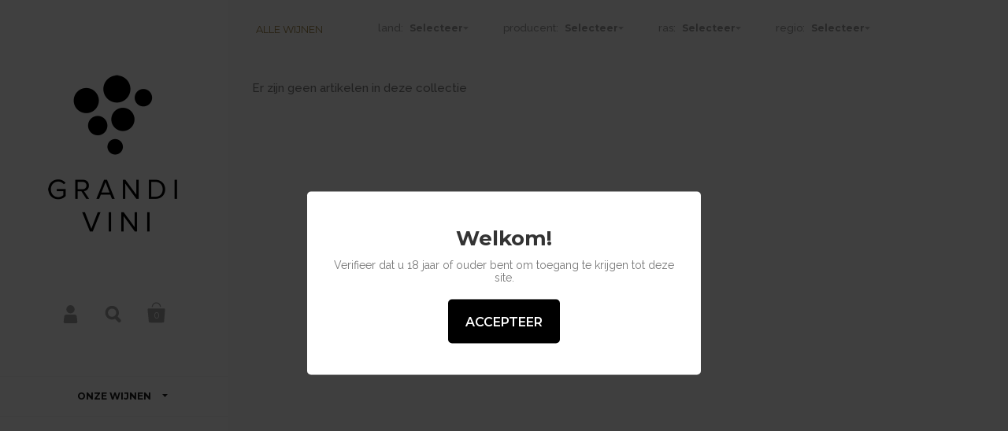

--- FILE ---
content_type: text/html; charset=utf-8
request_url: https://grandivini.nl/collections/alle-wijnen/producent_boujong
body_size: 18401
content:
<!doctype html>
<!--[if lt IE 8]><html class="no-js ie7" lang="en"> <![endif]-->
<!--[if IE 8]><html class="no-js ie8" lang="en"> <![endif]-->
<!--[if (gt IE 8)|!(IE)]><!--> <html class="no-js"> <!--<![endif]-->
<head>

	<meta charset="utf-8">
	<meta name="viewport" content="width=device-width,initial-scale=1,maximum-scale=1,user-scalable=no">
	<meta http-equiv="X-UA-Compatible" content="IE=edge"> 

	
		<link rel="shortcut icon" href="//grandivini.nl/cdn/shop/t/6/assets/favicon.png?v=144517294991429996761458056826" type="image/png" />
	

	<title>
		Alle wijnen &ndash; tagged "producent_Boujong." &ndash; Grandi Vini
	</title>

	

	


	<meta property="og:type" content="website">
	<meta property="og:title" content="Alle wijnen">
	
		<meta property="og:image" content="http://grandivini.nl/cdn/shop/t/6/assets/logo.png?v=400">
		<meta property="og:image:secure_url" content="https://grandivini.nl/cdn/shop/t/6/assets/logo.png?v=400">
	





<meta property="og:url" content="https://grandivini.nl/collections/alle-wijnen/producent_boujong">
<meta property="og:site_name" content="Grandi Vini">



<meta name="twitter:card" content="summary">



	<link rel="canonical" href="https://grandivini.nl/collections/alle-wijnen/producent_boujong">

	<link href="//maxcdn.bootstrapcdn.com/font-awesome/4.5.0/css/font-awesome.min.css" rel="stylesheet" type="text/css" media="all" />
	<link href="//grandivini.nl/cdn/shop/t/6/assets/css_main.scss.css?v=49828810028881738271693214791" rel="stylesheet" type="text/css" media="all" />

	<script>window.performance && window.performance.mark && window.performance.mark('shopify.content_for_header.start');</script><meta id="shopify-digital-wallet" name="shopify-digital-wallet" content="/8254197/digital_wallets/dialog">
<link rel="alternate" type="application/atom+xml" title="Feed" href="/collections/alle-wijnen/producent_boujong.atom" />
<link rel="alternate" type="application/json+oembed" href="https://grandivini.nl/collections/alle-wijnen/producent_boujong.oembed">
<script async="async" src="/checkouts/internal/preloads.js?locale=nl-NL"></script>
<script id="shopify-features" type="application/json">{"accessToken":"7812ad4ec1479ff1beac370ee34695de","betas":["rich-media-storefront-analytics"],"domain":"grandivini.nl","predictiveSearch":true,"shopId":8254197,"locale":"nl"}</script>
<script>var Shopify = Shopify || {};
Shopify.shop = "wijnwinkel.myshopify.com";
Shopify.locale = "nl";
Shopify.currency = {"active":"EUR","rate":"1.0"};
Shopify.country = "NL";
Shopify.theme = {"name":"Kingdom_V124","id":105549191,"schema_name":null,"schema_version":null,"theme_store_id":725,"role":"main"};
Shopify.theme.handle = "null";
Shopify.theme.style = {"id":null,"handle":null};
Shopify.cdnHost = "grandivini.nl/cdn";
Shopify.routes = Shopify.routes || {};
Shopify.routes.root = "/";</script>
<script type="module">!function(o){(o.Shopify=o.Shopify||{}).modules=!0}(window);</script>
<script>!function(o){function n(){var o=[];function n(){o.push(Array.prototype.slice.apply(arguments))}return n.q=o,n}var t=o.Shopify=o.Shopify||{};t.loadFeatures=n(),t.autoloadFeatures=n()}(window);</script>
<script id="shop-js-analytics" type="application/json">{"pageType":"collection"}</script>
<script defer="defer" async type="module" src="//grandivini.nl/cdn/shopifycloud/shop-js/modules/v2/client.init-shop-cart-sync_C6i3jkHJ.nl.esm.js"></script>
<script defer="defer" async type="module" src="//grandivini.nl/cdn/shopifycloud/shop-js/modules/v2/chunk.common_BswcWXXM.esm.js"></script>
<script type="module">
  await import("//grandivini.nl/cdn/shopifycloud/shop-js/modules/v2/client.init-shop-cart-sync_C6i3jkHJ.nl.esm.js");
await import("//grandivini.nl/cdn/shopifycloud/shop-js/modules/v2/chunk.common_BswcWXXM.esm.js");

  window.Shopify.SignInWithShop?.initShopCartSync?.({"fedCMEnabled":true,"windoidEnabled":true});

</script>
<script>(function() {
  var isLoaded = false;
  function asyncLoad() {
    if (isLoaded) return;
    isLoaded = true;
    var urls = ["https:\/\/age-verification.hulkapps.com\/hulk_age_verifier.js?shop=wijnwinkel.myshopify.com"];
    for (var i = 0; i < urls.length; i++) {
      var s = document.createElement('script');
      s.type = 'text/javascript';
      s.async = true;
      s.src = urls[i];
      var x = document.getElementsByTagName('script')[0];
      x.parentNode.insertBefore(s, x);
    }
  };
  if(window.attachEvent) {
    window.attachEvent('onload', asyncLoad);
  } else {
    window.addEventListener('load', asyncLoad, false);
  }
})();</script>
<script id="__st">var __st={"a":8254197,"offset":3600,"reqid":"bd5c0950-eaa9-4fdd-949b-058dcffd78f1-1768877698","pageurl":"grandivini.nl\/collections\/alle-wijnen\/producent_boujong","u":"be87957eddfe","p":"collection","rtyp":"collection","rid":48810177};</script>
<script>window.ShopifyPaypalV4VisibilityTracking = true;</script>
<script id="captcha-bootstrap">!function(){'use strict';const t='contact',e='account',n='new_comment',o=[[t,t],['blogs',n],['comments',n],[t,'customer']],c=[[e,'customer_login'],[e,'guest_login'],[e,'recover_customer_password'],[e,'create_customer']],r=t=>t.map((([t,e])=>`form[action*='/${t}']:not([data-nocaptcha='true']) input[name='form_type'][value='${e}']`)).join(','),a=t=>()=>t?[...document.querySelectorAll(t)].map((t=>t.form)):[];function s(){const t=[...o],e=r(t);return a(e)}const i='password',u='form_key',d=['recaptcha-v3-token','g-recaptcha-response','h-captcha-response',i],f=()=>{try{return window.sessionStorage}catch{return}},m='__shopify_v',_=t=>t.elements[u];function p(t,e,n=!1){try{const o=window.sessionStorage,c=JSON.parse(o.getItem(e)),{data:r}=function(t){const{data:e,action:n}=t;return t[m]||n?{data:e,action:n}:{data:t,action:n}}(c);for(const[e,n]of Object.entries(r))t.elements[e]&&(t.elements[e].value=n);n&&o.removeItem(e)}catch(o){console.error('form repopulation failed',{error:o})}}const l='form_type',E='cptcha';function T(t){t.dataset[E]=!0}const w=window,h=w.document,L='Shopify',v='ce_forms',y='captcha';let A=!1;((t,e)=>{const n=(g='f06e6c50-85a8-45c8-87d0-21a2b65856fe',I='https://cdn.shopify.com/shopifycloud/storefront-forms-hcaptcha/ce_storefront_forms_captcha_hcaptcha.v1.5.2.iife.js',D={infoText:'Beschermd door hCaptcha',privacyText:'Privacy',termsText:'Voorwaarden'},(t,e,n)=>{const o=w[L][v],c=o.bindForm;if(c)return c(t,g,e,D).then(n);var r;o.q.push([[t,g,e,D],n]),r=I,A||(h.body.append(Object.assign(h.createElement('script'),{id:'captcha-provider',async:!0,src:r})),A=!0)});var g,I,D;w[L]=w[L]||{},w[L][v]=w[L][v]||{},w[L][v].q=[],w[L][y]=w[L][y]||{},w[L][y].protect=function(t,e){n(t,void 0,e),T(t)},Object.freeze(w[L][y]),function(t,e,n,w,h,L){const[v,y,A,g]=function(t,e,n){const i=e?o:[],u=t?c:[],d=[...i,...u],f=r(d),m=r(i),_=r(d.filter((([t,e])=>n.includes(e))));return[a(f),a(m),a(_),s()]}(w,h,L),I=t=>{const e=t.target;return e instanceof HTMLFormElement?e:e&&e.form},D=t=>v().includes(t);t.addEventListener('submit',(t=>{const e=I(t);if(!e)return;const n=D(e)&&!e.dataset.hcaptchaBound&&!e.dataset.recaptchaBound,o=_(e),c=g().includes(e)&&(!o||!o.value);(n||c)&&t.preventDefault(),c&&!n&&(function(t){try{if(!f())return;!function(t){const e=f();if(!e)return;const n=_(t);if(!n)return;const o=n.value;o&&e.removeItem(o)}(t);const e=Array.from(Array(32),(()=>Math.random().toString(36)[2])).join('');!function(t,e){_(t)||t.append(Object.assign(document.createElement('input'),{type:'hidden',name:u})),t.elements[u].value=e}(t,e),function(t,e){const n=f();if(!n)return;const o=[...t.querySelectorAll(`input[type='${i}']`)].map((({name:t})=>t)),c=[...d,...o],r={};for(const[a,s]of new FormData(t).entries())c.includes(a)||(r[a]=s);n.setItem(e,JSON.stringify({[m]:1,action:t.action,data:r}))}(t,e)}catch(e){console.error('failed to persist form',e)}}(e),e.submit())}));const S=(t,e)=>{t&&!t.dataset[E]&&(n(t,e.some((e=>e===t))),T(t))};for(const o of['focusin','change'])t.addEventListener(o,(t=>{const e=I(t);D(e)&&S(e,y())}));const B=e.get('form_key'),M=e.get(l),P=B&&M;t.addEventListener('DOMContentLoaded',(()=>{const t=y();if(P)for(const e of t)e.elements[l].value===M&&p(e,B);[...new Set([...A(),...v().filter((t=>'true'===t.dataset.shopifyCaptcha))])].forEach((e=>S(e,t)))}))}(h,new URLSearchParams(w.location.search),n,t,e,['guest_login'])})(!0,!0)}();</script>
<script integrity="sha256-4kQ18oKyAcykRKYeNunJcIwy7WH5gtpwJnB7kiuLZ1E=" data-source-attribution="shopify.loadfeatures" defer="defer" src="//grandivini.nl/cdn/shopifycloud/storefront/assets/storefront/load_feature-a0a9edcb.js" crossorigin="anonymous"></script>
<script data-source-attribution="shopify.dynamic_checkout.dynamic.init">var Shopify=Shopify||{};Shopify.PaymentButton=Shopify.PaymentButton||{isStorefrontPortableWallets:!0,init:function(){window.Shopify.PaymentButton.init=function(){};var t=document.createElement("script");t.src="https://grandivini.nl/cdn/shopifycloud/portable-wallets/latest/portable-wallets.nl.js",t.type="module",document.head.appendChild(t)}};
</script>
<script data-source-attribution="shopify.dynamic_checkout.buyer_consent">
  function portableWalletsHideBuyerConsent(e){var t=document.getElementById("shopify-buyer-consent"),n=document.getElementById("shopify-subscription-policy-button");t&&n&&(t.classList.add("hidden"),t.setAttribute("aria-hidden","true"),n.removeEventListener("click",e))}function portableWalletsShowBuyerConsent(e){var t=document.getElementById("shopify-buyer-consent"),n=document.getElementById("shopify-subscription-policy-button");t&&n&&(t.classList.remove("hidden"),t.removeAttribute("aria-hidden"),n.addEventListener("click",e))}window.Shopify?.PaymentButton&&(window.Shopify.PaymentButton.hideBuyerConsent=portableWalletsHideBuyerConsent,window.Shopify.PaymentButton.showBuyerConsent=portableWalletsShowBuyerConsent);
</script>
<script data-source-attribution="shopify.dynamic_checkout.cart.bootstrap">document.addEventListener("DOMContentLoaded",(function(){function t(){return document.querySelector("shopify-accelerated-checkout-cart, shopify-accelerated-checkout")}if(t())Shopify.PaymentButton.init();else{new MutationObserver((function(e,n){t()&&(Shopify.PaymentButton.init(),n.disconnect())})).observe(document.body,{childList:!0,subtree:!0})}}));
</script>

<script>window.performance && window.performance.mark && window.performance.mark('shopify.content_for_header.end');</script>

	

	<script src="//ajax.googleapis.com/ajax/libs/jquery/1.11.1/jquery.min.js" type="text/javascript"></script>

	








	<link href="//fonts.googleapis.com/css?family=Montserrat:400,400italic,500,600,700,700italic" rel="stylesheet" type="text/css">





	<link href="//fonts.googleapis.com/css?family=Raleway:400,400italic,500,600,700,700italic" rel="stylesheet" type="text/css">



	

<!--[if lt IE 9]>
	<script src="//html5shiv.googlecode.com/svn/trunk/html5.js" type="text/javascript"></script>
	<link href="//grandivini.nl/cdn/shop/t/6/assets/respond-proxy.html" id="respond-proxy" rel="respond-proxy" />
	<link href="//grandivini.nl/search?q=a52e97af29648f7c389e9a350437687a" id="respond-redirect" rel="respond-redirect" />
	<script src="//grandivini.nl/search?q=a52e97af29648f7c389e9a350437687a" type="text/javascript"></script>
<![endif]-->

<!--[if lt IE 10]>
	<script src="//grandivini.nl/cdn/shop/t/6/assets/js_placeholder.min.js?v=125133236450762668021458056479" type="text/javascript"></script>
	<script type="text/javascript">
	    jQuery(document).ready(function(){
			$('input, textarea').placeholder();
	    });
	</script>
<![endif]-->

<link href="https://monorail-edge.shopifysvc.com" rel="dns-prefetch">
<script>(function(){if ("sendBeacon" in navigator && "performance" in window) {try {var session_token_from_headers = performance.getEntriesByType('navigation')[0].serverTiming.find(x => x.name == '_s').description;} catch {var session_token_from_headers = undefined;}var session_cookie_matches = document.cookie.match(/_shopify_s=([^;]*)/);var session_token_from_cookie = session_cookie_matches && session_cookie_matches.length === 2 ? session_cookie_matches[1] : "";var session_token = session_token_from_headers || session_token_from_cookie || "";function handle_abandonment_event(e) {var entries = performance.getEntries().filter(function(entry) {return /monorail-edge.shopifysvc.com/.test(entry.name);});if (!window.abandonment_tracked && entries.length === 0) {window.abandonment_tracked = true;var currentMs = Date.now();var navigation_start = performance.timing.navigationStart;var payload = {shop_id: 8254197,url: window.location.href,navigation_start,duration: currentMs - navigation_start,session_token,page_type: "collection"};window.navigator.sendBeacon("https://monorail-edge.shopifysvc.com/v1/produce", JSON.stringify({schema_id: "online_store_buyer_site_abandonment/1.1",payload: payload,metadata: {event_created_at_ms: currentMs,event_sent_at_ms: currentMs}}));}}window.addEventListener('pagehide', handle_abandonment_event);}}());</script>
<script id="web-pixels-manager-setup">(function e(e,d,r,n,o){if(void 0===o&&(o={}),!Boolean(null===(a=null===(i=window.Shopify)||void 0===i?void 0:i.analytics)||void 0===a?void 0:a.replayQueue)){var i,a;window.Shopify=window.Shopify||{};var t=window.Shopify;t.analytics=t.analytics||{};var s=t.analytics;s.replayQueue=[],s.publish=function(e,d,r){return s.replayQueue.push([e,d,r]),!0};try{self.performance.mark("wpm:start")}catch(e){}var l=function(){var e={modern:/Edge?\/(1{2}[4-9]|1[2-9]\d|[2-9]\d{2}|\d{4,})\.\d+(\.\d+|)|Firefox\/(1{2}[4-9]|1[2-9]\d|[2-9]\d{2}|\d{4,})\.\d+(\.\d+|)|Chrom(ium|e)\/(9{2}|\d{3,})\.\d+(\.\d+|)|(Maci|X1{2}).+ Version\/(15\.\d+|(1[6-9]|[2-9]\d|\d{3,})\.\d+)([,.]\d+|)( \(\w+\)|)( Mobile\/\w+|) Safari\/|Chrome.+OPR\/(9{2}|\d{3,})\.\d+\.\d+|(CPU[ +]OS|iPhone[ +]OS|CPU[ +]iPhone|CPU IPhone OS|CPU iPad OS)[ +]+(15[._]\d+|(1[6-9]|[2-9]\d|\d{3,})[._]\d+)([._]\d+|)|Android:?[ /-](13[3-9]|1[4-9]\d|[2-9]\d{2}|\d{4,})(\.\d+|)(\.\d+|)|Android.+Firefox\/(13[5-9]|1[4-9]\d|[2-9]\d{2}|\d{4,})\.\d+(\.\d+|)|Android.+Chrom(ium|e)\/(13[3-9]|1[4-9]\d|[2-9]\d{2}|\d{4,})\.\d+(\.\d+|)|SamsungBrowser\/([2-9]\d|\d{3,})\.\d+/,legacy:/Edge?\/(1[6-9]|[2-9]\d|\d{3,})\.\d+(\.\d+|)|Firefox\/(5[4-9]|[6-9]\d|\d{3,})\.\d+(\.\d+|)|Chrom(ium|e)\/(5[1-9]|[6-9]\d|\d{3,})\.\d+(\.\d+|)([\d.]+$|.*Safari\/(?![\d.]+ Edge\/[\d.]+$))|(Maci|X1{2}).+ Version\/(10\.\d+|(1[1-9]|[2-9]\d|\d{3,})\.\d+)([,.]\d+|)( \(\w+\)|)( Mobile\/\w+|) Safari\/|Chrome.+OPR\/(3[89]|[4-9]\d|\d{3,})\.\d+\.\d+|(CPU[ +]OS|iPhone[ +]OS|CPU[ +]iPhone|CPU IPhone OS|CPU iPad OS)[ +]+(10[._]\d+|(1[1-9]|[2-9]\d|\d{3,})[._]\d+)([._]\d+|)|Android:?[ /-](13[3-9]|1[4-9]\d|[2-9]\d{2}|\d{4,})(\.\d+|)(\.\d+|)|Mobile Safari.+OPR\/([89]\d|\d{3,})\.\d+\.\d+|Android.+Firefox\/(13[5-9]|1[4-9]\d|[2-9]\d{2}|\d{4,})\.\d+(\.\d+|)|Android.+Chrom(ium|e)\/(13[3-9]|1[4-9]\d|[2-9]\d{2}|\d{4,})\.\d+(\.\d+|)|Android.+(UC? ?Browser|UCWEB|U3)[ /]?(15\.([5-9]|\d{2,})|(1[6-9]|[2-9]\d|\d{3,})\.\d+)\.\d+|SamsungBrowser\/(5\.\d+|([6-9]|\d{2,})\.\d+)|Android.+MQ{2}Browser\/(14(\.(9|\d{2,})|)|(1[5-9]|[2-9]\d|\d{3,})(\.\d+|))(\.\d+|)|K[Aa][Ii]OS\/(3\.\d+|([4-9]|\d{2,})\.\d+)(\.\d+|)/},d=e.modern,r=e.legacy,n=navigator.userAgent;return n.match(d)?"modern":n.match(r)?"legacy":"unknown"}(),u="modern"===l?"modern":"legacy",c=(null!=n?n:{modern:"",legacy:""})[u],f=function(e){return[e.baseUrl,"/wpm","/b",e.hashVersion,"modern"===e.buildTarget?"m":"l",".js"].join("")}({baseUrl:d,hashVersion:r,buildTarget:u}),m=function(e){var d=e.version,r=e.bundleTarget,n=e.surface,o=e.pageUrl,i=e.monorailEndpoint;return{emit:function(e){var a=e.status,t=e.errorMsg,s=(new Date).getTime(),l=JSON.stringify({metadata:{event_sent_at_ms:s},events:[{schema_id:"web_pixels_manager_load/3.1",payload:{version:d,bundle_target:r,page_url:o,status:a,surface:n,error_msg:t},metadata:{event_created_at_ms:s}}]});if(!i)return console&&console.warn&&console.warn("[Web Pixels Manager] No Monorail endpoint provided, skipping logging."),!1;try{return self.navigator.sendBeacon.bind(self.navigator)(i,l)}catch(e){}var u=new XMLHttpRequest;try{return u.open("POST",i,!0),u.setRequestHeader("Content-Type","text/plain"),u.send(l),!0}catch(e){return console&&console.warn&&console.warn("[Web Pixels Manager] Got an unhandled error while logging to Monorail."),!1}}}}({version:r,bundleTarget:l,surface:e.surface,pageUrl:self.location.href,monorailEndpoint:e.monorailEndpoint});try{o.browserTarget=l,function(e){var d=e.src,r=e.async,n=void 0===r||r,o=e.onload,i=e.onerror,a=e.sri,t=e.scriptDataAttributes,s=void 0===t?{}:t,l=document.createElement("script"),u=document.querySelector("head"),c=document.querySelector("body");if(l.async=n,l.src=d,a&&(l.integrity=a,l.crossOrigin="anonymous"),s)for(var f in s)if(Object.prototype.hasOwnProperty.call(s,f))try{l.dataset[f]=s[f]}catch(e){}if(o&&l.addEventListener("load",o),i&&l.addEventListener("error",i),u)u.appendChild(l);else{if(!c)throw new Error("Did not find a head or body element to append the script");c.appendChild(l)}}({src:f,async:!0,onload:function(){if(!function(){var e,d;return Boolean(null===(d=null===(e=window.Shopify)||void 0===e?void 0:e.analytics)||void 0===d?void 0:d.initialized)}()){var d=window.webPixelsManager.init(e)||void 0;if(d){var r=window.Shopify.analytics;r.replayQueue.forEach((function(e){var r=e[0],n=e[1],o=e[2];d.publishCustomEvent(r,n,o)})),r.replayQueue=[],r.publish=d.publishCustomEvent,r.visitor=d.visitor,r.initialized=!0}}},onerror:function(){return m.emit({status:"failed",errorMsg:"".concat(f," has failed to load")})},sri:function(e){var d=/^sha384-[A-Za-z0-9+/=]+$/;return"string"==typeof e&&d.test(e)}(c)?c:"",scriptDataAttributes:o}),m.emit({status:"loading"})}catch(e){m.emit({status:"failed",errorMsg:(null==e?void 0:e.message)||"Unknown error"})}}})({shopId: 8254197,storefrontBaseUrl: "https://grandivini.nl",extensionsBaseUrl: "https://extensions.shopifycdn.com/cdn/shopifycloud/web-pixels-manager",monorailEndpoint: "https://monorail-edge.shopifysvc.com/unstable/produce_batch",surface: "storefront-renderer",enabledBetaFlags: ["2dca8a86"],webPixelsConfigList: [{"id":"169279817","eventPayloadVersion":"v1","runtimeContext":"LAX","scriptVersion":"1","type":"CUSTOM","privacyPurposes":["ANALYTICS"],"name":"Google Analytics tag (migrated)"},{"id":"shopify-app-pixel","configuration":"{}","eventPayloadVersion":"v1","runtimeContext":"STRICT","scriptVersion":"0450","apiClientId":"shopify-pixel","type":"APP","privacyPurposes":["ANALYTICS","MARKETING"]},{"id":"shopify-custom-pixel","eventPayloadVersion":"v1","runtimeContext":"LAX","scriptVersion":"0450","apiClientId":"shopify-pixel","type":"CUSTOM","privacyPurposes":["ANALYTICS","MARKETING"]}],isMerchantRequest: false,initData: {"shop":{"name":"Grandi Vini","paymentSettings":{"currencyCode":"EUR"},"myshopifyDomain":"wijnwinkel.myshopify.com","countryCode":"NL","storefrontUrl":"https:\/\/grandivini.nl"},"customer":null,"cart":null,"checkout":null,"productVariants":[],"purchasingCompany":null},},"https://grandivini.nl/cdn","fcfee988w5aeb613cpc8e4bc33m6693e112",{"modern":"","legacy":""},{"shopId":"8254197","storefrontBaseUrl":"https:\/\/grandivini.nl","extensionBaseUrl":"https:\/\/extensions.shopifycdn.com\/cdn\/shopifycloud\/web-pixels-manager","surface":"storefront-renderer","enabledBetaFlags":"[\"2dca8a86\"]","isMerchantRequest":"false","hashVersion":"fcfee988w5aeb613cpc8e4bc33m6693e112","publish":"custom","events":"[[\"page_viewed\",{}],[\"collection_viewed\",{\"collection\":{\"id\":\"48810177\",\"title\":\"Alle wijnen\",\"productVariants\":[]}}]]"});</script><script>
  window.ShopifyAnalytics = window.ShopifyAnalytics || {};
  window.ShopifyAnalytics.meta = window.ShopifyAnalytics.meta || {};
  window.ShopifyAnalytics.meta.currency = 'EUR';
  var meta = {"products":[],"page":{"pageType":"collection","resourceType":"collection","resourceId":48810177,"requestId":"bd5c0950-eaa9-4fdd-949b-058dcffd78f1-1768877698"}};
  for (var attr in meta) {
    window.ShopifyAnalytics.meta[attr] = meta[attr];
  }
</script>
<script class="analytics">
  (function () {
    var customDocumentWrite = function(content) {
      var jquery = null;

      if (window.jQuery) {
        jquery = window.jQuery;
      } else if (window.Checkout && window.Checkout.$) {
        jquery = window.Checkout.$;
      }

      if (jquery) {
        jquery('body').append(content);
      }
    };

    var hasLoggedConversion = function(token) {
      if (token) {
        return document.cookie.indexOf('loggedConversion=' + token) !== -1;
      }
      return false;
    }

    var setCookieIfConversion = function(token) {
      if (token) {
        var twoMonthsFromNow = new Date(Date.now());
        twoMonthsFromNow.setMonth(twoMonthsFromNow.getMonth() + 2);

        document.cookie = 'loggedConversion=' + token + '; expires=' + twoMonthsFromNow;
      }
    }

    var trekkie = window.ShopifyAnalytics.lib = window.trekkie = window.trekkie || [];
    if (trekkie.integrations) {
      return;
    }
    trekkie.methods = [
      'identify',
      'page',
      'ready',
      'track',
      'trackForm',
      'trackLink'
    ];
    trekkie.factory = function(method) {
      return function() {
        var args = Array.prototype.slice.call(arguments);
        args.unshift(method);
        trekkie.push(args);
        return trekkie;
      };
    };
    for (var i = 0; i < trekkie.methods.length; i++) {
      var key = trekkie.methods[i];
      trekkie[key] = trekkie.factory(key);
    }
    trekkie.load = function(config) {
      trekkie.config = config || {};
      trekkie.config.initialDocumentCookie = document.cookie;
      var first = document.getElementsByTagName('script')[0];
      var script = document.createElement('script');
      script.type = 'text/javascript';
      script.onerror = function(e) {
        var scriptFallback = document.createElement('script');
        scriptFallback.type = 'text/javascript';
        scriptFallback.onerror = function(error) {
                var Monorail = {
      produce: function produce(monorailDomain, schemaId, payload) {
        var currentMs = new Date().getTime();
        var event = {
          schema_id: schemaId,
          payload: payload,
          metadata: {
            event_created_at_ms: currentMs,
            event_sent_at_ms: currentMs
          }
        };
        return Monorail.sendRequest("https://" + monorailDomain + "/v1/produce", JSON.stringify(event));
      },
      sendRequest: function sendRequest(endpointUrl, payload) {
        // Try the sendBeacon API
        if (window && window.navigator && typeof window.navigator.sendBeacon === 'function' && typeof window.Blob === 'function' && !Monorail.isIos12()) {
          var blobData = new window.Blob([payload], {
            type: 'text/plain'
          });

          if (window.navigator.sendBeacon(endpointUrl, blobData)) {
            return true;
          } // sendBeacon was not successful

        } // XHR beacon

        var xhr = new XMLHttpRequest();

        try {
          xhr.open('POST', endpointUrl);
          xhr.setRequestHeader('Content-Type', 'text/plain');
          xhr.send(payload);
        } catch (e) {
          console.log(e);
        }

        return false;
      },
      isIos12: function isIos12() {
        return window.navigator.userAgent.lastIndexOf('iPhone; CPU iPhone OS 12_') !== -1 || window.navigator.userAgent.lastIndexOf('iPad; CPU OS 12_') !== -1;
      }
    };
    Monorail.produce('monorail-edge.shopifysvc.com',
      'trekkie_storefront_load_errors/1.1',
      {shop_id: 8254197,
      theme_id: 105549191,
      app_name: "storefront",
      context_url: window.location.href,
      source_url: "//grandivini.nl/cdn/s/trekkie.storefront.cd680fe47e6c39ca5d5df5f0a32d569bc48c0f27.min.js"});

        };
        scriptFallback.async = true;
        scriptFallback.src = '//grandivini.nl/cdn/s/trekkie.storefront.cd680fe47e6c39ca5d5df5f0a32d569bc48c0f27.min.js';
        first.parentNode.insertBefore(scriptFallback, first);
      };
      script.async = true;
      script.src = '//grandivini.nl/cdn/s/trekkie.storefront.cd680fe47e6c39ca5d5df5f0a32d569bc48c0f27.min.js';
      first.parentNode.insertBefore(script, first);
    };
    trekkie.load(
      {"Trekkie":{"appName":"storefront","development":false,"defaultAttributes":{"shopId":8254197,"isMerchantRequest":null,"themeId":105549191,"themeCityHash":"14997494955281724066","contentLanguage":"nl","currency":"EUR","eventMetadataId":"6f0f7274-5d19-489d-8ea5-207ecac7f897"},"isServerSideCookieWritingEnabled":true,"monorailRegion":"shop_domain","enabledBetaFlags":["65f19447"]},"Session Attribution":{},"S2S":{"facebookCapiEnabled":false,"source":"trekkie-storefront-renderer","apiClientId":580111}}
    );

    var loaded = false;
    trekkie.ready(function() {
      if (loaded) return;
      loaded = true;

      window.ShopifyAnalytics.lib = window.trekkie;

      var originalDocumentWrite = document.write;
      document.write = customDocumentWrite;
      try { window.ShopifyAnalytics.merchantGoogleAnalytics.call(this); } catch(error) {};
      document.write = originalDocumentWrite;

      window.ShopifyAnalytics.lib.page(null,{"pageType":"collection","resourceType":"collection","resourceId":48810177,"requestId":"bd5c0950-eaa9-4fdd-949b-058dcffd78f1-1768877698","shopifyEmitted":true});

      var match = window.location.pathname.match(/checkouts\/(.+)\/(thank_you|post_purchase)/)
      var token = match? match[1]: undefined;
      if (!hasLoggedConversion(token)) {
        setCookieIfConversion(token);
        window.ShopifyAnalytics.lib.track("Viewed Product Category",{"currency":"EUR","category":"Collection: alle-wijnen","collectionName":"alle-wijnen","collectionId":48810177,"nonInteraction":true},undefined,undefined,{"shopifyEmitted":true});
      }
    });


        var eventsListenerScript = document.createElement('script');
        eventsListenerScript.async = true;
        eventsListenerScript.src = "//grandivini.nl/cdn/shopifycloud/storefront/assets/shop_events_listener-3da45d37.js";
        document.getElementsByTagName('head')[0].appendChild(eventsListenerScript);

})();</script>
  <script>
  if (!window.ga || (window.ga && typeof window.ga !== 'function')) {
    window.ga = function ga() {
      (window.ga.q = window.ga.q || []).push(arguments);
      if (window.Shopify && window.Shopify.analytics && typeof window.Shopify.analytics.publish === 'function') {
        window.Shopify.analytics.publish("ga_stub_called", {}, {sendTo: "google_osp_migration"});
      }
      console.error("Shopify's Google Analytics stub called with:", Array.from(arguments), "\nSee https://help.shopify.com/manual/promoting-marketing/pixels/pixel-migration#google for more information.");
    };
    if (window.Shopify && window.Shopify.analytics && typeof window.Shopify.analytics.publish === 'function') {
      window.Shopify.analytics.publish("ga_stub_initialized", {}, {sendTo: "google_osp_migration"});
    }
  }
</script>
<script
  defer
  src="https://grandivini.nl/cdn/shopifycloud/perf-kit/shopify-perf-kit-3.0.4.min.js"
  data-application="storefront-renderer"
  data-shop-id="8254197"
  data-render-region="gcp-us-east1"
  data-page-type="collection"
  data-theme-instance-id="105549191"
  data-theme-name=""
  data-theme-version=""
  data-monorail-region="shop_domain"
  data-resource-timing-sampling-rate="10"
  data-shs="true"
  data-shs-beacon="true"
  data-shs-export-with-fetch="true"
  data-shs-logs-sample-rate="1"
  data-shs-beacon-endpoint="https://grandivini.nl/api/collect"
></script>
</head>

<body id="alle-wijnen" class="template-collection no-touch clearfix">

	<div id="sidebar-holder">

		<div id="sidebar">

		    <header id="logo">

				
					<h3 itemscope itemtype="//schema.org/Organization">
				

					

						<a class="logo-img" href="/" itemprop="url">
							<img src="//grandivini.nl/cdn/shop/t/6/assets/logo_x2.png?v=11247862179200207911458056826" alt="Grandi Vini" />
						</a>

					

				
					</h3>
				

		    </header>

		    <div id="meta">

				<div class="item responsive-menu">
					<a href="#">Menu</a>
					

	<svg class="svg hamburger" xmlns="//www.w3.org  /2000/svg" xmlns:xlink="//www.w3.org  /1999/xlink" x="0px" y="0px" width="60px" height="60px" viewBox="0 0 60 60" enable-background="new 0 0 60 60" xml:space="preserve"><g><rect x="18" y="20" width="25" height="4"/><rect x="18" y="28" width="25" height="4"/><rect x="18" y="36" width="25" height="4"/></g></svg>

				</div>

		    	
		    		<div class="item">
		    			
		    				<a href="/account/login">Account</a>
						
						

	<svg version="1.1" class="svg account" xmlns="//www.w3.org  /2000/svg" xmlns:xlink="//www.w3.org  /1999/xlink" x="0px" y="0px" width="100px" height="100px" viewBox="0 0 100 100" enable-background="new 0 0 100 100" xml:space="preserve"><path d="M87.919,91.087l-3.563-29.478c-0.592-4.902-5.117-8.914-10.059-8.914h-48.6c-4.937,0-9.463,4.012-10.055,8.914l-3.565,29.478C11.485,95.988,15.04,100,19.98,100h43.195c4.939,0,12.771,0,17.4,0C85.207,100,88.511,95.988,87.919,91.087z"/><circle cx="49.999" cy="22.869" r="22.869"/></svg>

		    		</div>
	    		

		    	<div class="item">
		    		<a href="#" id="main-search" class="overlay-button" data-overlay="#search-overlay">Search</a>
	    			

	<svg version="1.1" class="svg search" xmlns="//www.w3.org  /2000/svg" xmlns:xlink="//www.w3.org  /1999/xlink" x="0px" y="0px" width="100px" height="100px" viewBox="0 0 100 100" enable-background="new 0 0 100 100" xml:space="preserve"><g><g><path d="M91.473,78.791L75.877,63.193c4.237-6.103,6.729-13.512,6.729-21.49c0-20.844-16.963-37.799-37.806-37.799C23.956,3.904,7,20.859,7,41.703c0,20.849,16.956,37.803,37.8,37.803c5.744,0,11.189-1.29,16.069-3.593l16.742,16.744c1.805,1.799,4.214,2.79,6.777,2.79c2.627,0,5.105-1.032,6.979-2.901C95.188,88.725,95.234,82.55,91.473,78.791z M22.119,41.703c0-12.505,10.176-22.682,22.681-22.682c12.507,0,22.683,10.177,22.683,22.682c0,12.509-10.176,22.686-22.683,22.686C32.295,64.389,22.119,54.212,22.119,41.703z"/></g></g></svg>

		    	</div>

				<div class="item">
					<a href="/cart">Cart</a>
					

	<svg version="1.1" class="svg cart" xmlns="//www.w3.org  /2000/svg" xmlns:xlink="//www.w3.org  /1999/xlink" x="0px" y="0px" width="90px" height="90px" viewBox="0 0 90 90" enable-background="new 0 0 90 90" xml:space="preserve"><g><path d="M72.715,29.241H16.074c-4.416,0-2.961,3.613-2.961,8.03l3.802,38.897c0,4.416,3.614,4.229,8.031,4.229h38.896c4.416,0,8.664,0.188,8.664-4.229l3.167-38.897C75.674,32.854,77.131,29.241,72.715,29.241z"/><path d="M44.394,10.491c7.146,0,12.961,5.814,12.961,12.961h3.543c0-9.101-7.403-16.505-16.504-16.505c-9.1,0-16.503,7.404-16.503,16.505h3.543C31.434,16.306,37.249,10.491,44.394,10.491z"/></g></svg>

					<span class="count">0</span>
				</div>

	        </div>

			<nav id="menu" role="navigation">
				<div>
					

<ul class="top-menu collections-menu size-2">

	

		

		

			
			

			<li class="submenu selected" aria-haspopup="true">
				<a href="/collections/alle-wijnen">
					Onze wijnen
					

	<svg version="1.0" class="svg arrow" xmlns="//www.w3.org  /2000/svg" xmlns:xlink="//www.w3.org  /1999/xlink" x="0px" y="0px" width="7px" height="4px" viewBox="0 0 7 4" enable-background="new 0 0 7 4" xml:space="preserve"><polygon points="7.006,-0.044 3.5,3.961 -0.006,-0.044 "/></svg>

				</a>
				<ul class="sub-menu">
				
					<li class="selected"><a href="/collections/alle-wijnen">Alle wijnen</a></li>
				
					<li><a href="/collections/rood">Rood</a></li>
				
					<li><a href="/collections/wit">Wit</a></li>
				
					<li><a href="/collections/rose">Rosé</a></li>
				
					<li><a href="/collections/mousserend">Mousserend</a></li>
				
					<li><a href="/collections/zoet">Zoet</a></li>
				
					<li><a href="/collections/toppers-onder-10">Toppers onder € 10</a></li>
				
					<li><a href="/collections/aanbiedingen">Aanbiedingen</a></li>
				
					<li><a href="/collections/grote-formaten">Grotere formaten</a></li>
				
					<li><a href="/collections/kelderschatten">Kelderschatten</a></li>
				
				</ul>
			</li>

		

	

		

		

			
			

			<li class="submenu" aria-haspopup="true">
				<a href="/collections/overige">
					Overige
					

	<svg version="1.0" class="svg arrow" xmlns="//www.w3.org  /2000/svg" xmlns:xlink="//www.w3.org  /1999/xlink" x="0px" y="0px" width="7px" height="4px" viewBox="0 0 7 4" enable-background="new 0 0 7 4" xml:space="preserve"><polygon points="7.006,-0.044 3.5,3.961 -0.006,-0.044 "/></svg>

				</a>
				<ul class="sub-menu">
				
					<li><a href="/collections/delicatessen">Delicatessen</a></li>
				
					<li><a href="/collections/alcoholvrij">Alcoholvrij</a></li>
				
					<li><a href="/collections/overige-dranken">Overige dranken </a></li>
				
				</ul>
			</li>

		

	

</ul>
					
<ul class="top-menu size-8">

	

		

		

			<li>
				<a href="/pages/about-us">Over ons</a>
			</li>
			
		

	

		

		

			<li>
				<a href="/blogs/news">Nieuws</a>
			</li>
			
		

	

		

		

			<li>
				<a href="/pages/onze-winkel">Oudewater</a>
			</li>
			
		

	

		

		

			<li>
				<a href="/pages/grandi-vini-amersfoort">Amersfoort</a>
			</li>
			
		

	

		

		

			<li>
				<a href="/pages/wijncursus">Wijncursussen </a>
			</li>
			
		

	

		

		

			<li>
				<a href="/blogs/alles-over-wijn">Wijn weetjes</a>
			</li>
			
		

	

		

		

			<li>
				<a href="/blogs/bernards-reistips">Grandi Vini reistips</a>
			</li>
			
		

	

		

		

			<li>
				<a href="/pages/contact">Contact</a>
			</li>
			
		

	

	
		<li>
			<a href="#" id="newsletter-button" class="overlay-button" data-overlay="#newsletter-overlay">Nieuwsbrief</a>
		</li>
	

</ul>
				</div>
				<a class="responsive-close" href="#">

	<svg version="1.1" class="svg close" xmlns="//www.w3.org  /2000/svg" xmlns:xlink="//www.w3.org  /1999/xlink" x="0px" y="0px" width="60px" height="60px" viewBox="0 0 60 60" enable-background="new 0 0 60 60" xml:space="preserve"><polygon points="38.936,23.561 36.814,21.439 30.562,27.691 24.311,21.439 22.189,23.561 28.441,29.812   22.189,36.064 24.311,38.186 30.562,31.934 36.814,38.186 38.936,36.064 32.684,29.812 "/></svg>
</a>
			</nav>

			<aside id="footer" class="loading">
				<div class="social-icons">

	

	
		<a href="https://www.facebook.com/grandivinioudewater">https://www.facebook.com/grandivinioudewater<i class="fa fa-facebook fa-fw"></i></a>
	

	

	

	

	

	

	

	

	

	

</div>
				
	<a class="footer-link" href="/search">Zoeken</a>

	<a class="footer-link" href="/pages/about-us">Over Grandi Vini</a>

	<a class="footer-link" href="/pages/algemene-voorwaarden">Algemene Voorwaarden</a>

	<a class="footer-link" href="/pages/faq">FAQ</a>




<p>copyright &copy; 2026 <a href="/">Grandi Vini</a></p>

			</aside>

		</div>

	</div>

	<div id="content-holder">

		<main id="content" role="main">

			

	<div class="infobar clearfix">

		<div class="hidden">

	<svg version="1.0" class="svg arrow" xmlns="//www.w3.org  /2000/svg" xmlns:xlink="//www.w3.org  /1999/xlink" x="0px" y="0px" width="7px" height="4px" viewBox="0 0 7 4" enable-background="new 0 0 7 4" xml:space="preserve"><polygon points="7.006,-0.044 3.5,3.961 -0.006,-0.044 "/></svg>
</div>

		<div id="options">

			
				<strong>
					<span class="title">Alle wijnen</span>
				</strong>
			

			
				
					

	
	
	

    

   		<div class="option">
			<label for="filter-by">land:</label>
			<select name="filter-by" class="filter-by">

    			<option value="">Selecteer</option>

				

					 

					

            	

					 

					

            	

					 

					

            	

					 

					

            	

					 

					

						
                 			<option class="advanced-filter" data-group="land" value="land_duitsland"><a href="/collections/alle-wijnen/producent_boujong+land_duitsland" title="Beperk het zoeken tot producten met de overeenkomende tag land_Duitsland">Duitsland</a></option>
                		

              		

            	

					 

					

						
                 			<option class="advanced-filter" data-group="land" value="land_frankrijk"><a href="/collections/alle-wijnen/producent_boujong+land_frankrijk" title="Beperk het zoeken tot producten met de overeenkomende tag land_frankrijk">frankrijk</a></option>
                		

              		

            	

					 

					

						
                 			<option class="advanced-filter" data-group="land" value="land_frankrijk"><a href="/collections/alle-wijnen/producent_boujong+land_frankrijk" title="Beperk het zoeken tot producten met de overeenkomende tag land_Frankrijk.">Frankrijk.</a></option>
                		

              		

            	

					 

					

						
                 			<option class="advanced-filter" data-group="land" value="land_italie"><a href="/collections/alle-wijnen/producent_boujong+land_italie" title="Beperk het zoeken tot producten met de overeenkomende tag land_Italie">Italie</a></option>
                		

              		

            	

					 

					

						
                 			<option class="advanced-filter" data-group="land" value="land_oostenrijk"><a href="/collections/alle-wijnen/producent_boujong+land_oostenrijk" title="Beperk het zoeken tot producten met de overeenkomende tag land_Oostenrijk">Oostenrijk</a></option>
                		

              		

            	

					 

					

						
                 			<option class="advanced-filter" data-group="land" value="land_portugal"><a href="/collections/alle-wijnen/producent_boujong+land_portugal" title="Beperk het zoeken tot producten met de overeenkomende tag land_Portugal">Portugal</a></option>
                		

              		

            	

					 

					

						
                 			<option class="advanced-filter" data-group="land" value="land_spanje"><a href="/collections/alle-wijnen/producent_boujong+land_spanje" title="Beperk het zoeken tot producten met de overeenkomende tag land_Spanje">Spanje</a></option>
                		

              		

            	

					 

					

            	

					 

					

            	

					 

					

            	

					 

					

            	

					 

					

            	

					 

					

            	

					 

					

            	

					 

					

            	

					 

					

            	

					 

					

            	

					 

					

            	

					 

					

            	

					 

					

            	

					 

					

            	

					 

					

            	

					 

					

            	

					 

					

            	

					 

					

            	

					 

					

            	

					 

					

            	

					 

					

            	

					 

					

            	

					 

					

            	

					 

					

            	

					 

					

            	

					 

					

            	

					 

					

            	

					 

					

            	

					 

					

            	

					 

					

            	

					 

					

            	

					 

					

            	

					 

					

            	

					 

					

            	

					 

					

            	

					 

					

            	

					 

					

            	

					 

					

            	

					 

					

            	

					 

					

            	

					 

					

            	

					 

					

            	

					 

					

            	

					 

					

            	

					 

					

            	

					 

					

            	

					 

					

            	

					 

					

            	

					 

					

            	

					 

					

            	

					 

					

            	

					 

					

            	

					 

					

            	

					 

					

            	

					 

					

            	

					 

					

            	

					 

					

            	

					 

					

            	

					 

					

            	

					 

					

            	

					 

					

            	

					 

					

            	

					 

					

            	

					 

					

            	

					 

					

            	

					 

					

            	

					 

					

            	

					 

					

            	

					 

					

            	

					 

					

            	

					 

					

            	

					 

					

            	

					 

					

            	

					 

					

            	

					 

					

            	

					 

					

            	

					 

					

            	

					 

					

            	

					 

					

            	

					 

					

            	

					 

					

            	

					 

					

            	

					 

					

            	

					 

					

            	

					 

					

            	

					 

					

            	

					 

					

            	

					 

					

            	

					 

					

            	

					 

					

            	

					 

					

            	

					 

					

            	

					 

					

            	

					 

					

            	

					 

					

            	

					 

					

            	

					 

					

            	

					 

					

            	

					 

					

            	

					 

					

            	

					 

					

            	

					 

					

            	

					 

					

            	

					 

					

            	

					 

					

            	

					 

					

            	

					 

					

            	

					 

					

            	

					 

					

            	

					 

					

            	

					 

					

            	

					 

					

            	

					 

					

            	

					 

					

            	

					 

					

            	

					 

					

            	

					 

					

            	

					 

					

            	

					 

					

            	

					 

					

            	

					 

					

            	

					 

					

            	

					 

					

            	

					 

					

            	

					 

					

            	

					 

					

            	

					 

					

            	

					 

					

            	

					 

					

            	

					 

					

            	

					 

					

            	

					 

					

            	

					 

					

            	

					 

					

            	

					 

					

            	

					 

					

            	

					 

					

            	

					 

					

            	

					 

					

            	

					 

					

            	

					 

					

            	

					 

					

            	

					 

					

            	

					 

					

            	

					 

					

            	

					 

					

            	

					 

					

            	

					 

					

            	

					 

					

            	

					 

					

            	

					 

					

            	

					 

					

            	

					 

					

            	

					 

					

            	

					 

					

            	

					 

					

            	

					 

					

            	

					 

					

            	

					 

					

            	

					 

					

            	

					 

					

            	

					 

					

            	

					 

					

            	

					 

					

            	

					 

					

            	

					 

					

            	

					 

					

            	

					 

					

            	

					 

					

            	

					 

					

            	

					 

					

            	

					 

					

            	

					 

					

            	

					 

					

            	

					 

					

            	

					 

					

            	

					 

					

            	

					 

					

            	

					 

					

            	

					 

					

            	

					 

					

            	

					 

					

            	

					 

					

            	

					 

					

            	

					 

					

            	

					 

					

            	

					 

					

            	

					 

					

            	

					 

					

            	

					 

					

            	

					 

					

            	

					 

					

            	

					 

					

            	

					 

					

            	

					 

					

            	

					 

					

            	

					 

					

            	

					 

					

            	

					 

					

            	

					 

					

            	

					 

					

            	

					 

					

            	

					 

					

            	

					 

					

            	

					 

					

            	

					 

					

            	

					 

					

            	

					 

					

            	

					 

					

            	

					 

					

            	

					 

					

            	

					 

					

            	

					 

					

            	

					 

					

            	

					 

					

            	

					 

					

            	

					 

					

            	

					 

					

            	

					 

					

            	

					 

					

            	

					 

					

            	

					 

					

            	

					 

					

            	

					 

					

            	

					 

					

            	

					 

					

            	

					 

					

            	

					 

					

            	

					 

					

            	

					 

					

            	

					 

					

            	

					 

					

            	

					 

					

            	

					 

					

            	

					 

					

            	

					 

					

            	

					 

					

            	

					 

					

            	

					 

					

            	

					 

					

            	

					 

					

            	

					 

					

            	

					 

					

            	

					 

					

            	

					 

					

            	

					 

					

            	

					 

					

            	

					 

					

            	

					 

					

            	

					 

					

            	

					 

					

            	

					 

					

            	

					 

					

            	

					 

					

            	

					 

					

            	

					 

					

            	

					 

					

            	

					 

					

            	

					 

					

            	

					 

					

            	

					 

					

            	

					 

					

            	

					 

					

            	

					 

					

            	

					 

					

            	

					 

					

            	

					 

					

            	

					 

					

            	

					 

					

            	

					 

					

            	

					 

					

            	

			</select>
   		</div>

	

   		<div class="option">
			<label for="filter-by">producent:</label>
			<select name="filter-by" class="filter-by">

    			<option value="">Selecteer</option>

				

					 

					

            	

					 

					

            	

					 

					

            	

					 

					

            	

					 

					

            	

					 

					

            	

					 

					

            	

					 

					

            	

					 

					

            	

					 

					

            	

					 

					

            	

					 

					

            	

					 

					

            	

					 

					

            	

					 

					

            	

					 

					

            	

					 

					

            	

					 

					

						
                 			<option class="advanced-filter" data-group="producent" value="producent_-bodegas-magalarte-lezema"><a href="/collections/alle-wijnen/producent_boujong+producent_-bodegas-magalarte-lezema" title="Beperk het zoeken tot producten met de overeenkomende tag producent_ Bodegas Magalarte Lezema"> Bodegas Magalarte Lezema</a></option>
                		

              		

            	

					 

					

						
                 			<option class="advanced-filter" data-group="producent" value="producent_adegamae"><a href="/collections/alle-wijnen/producent_boujong+producent_adegamae" title="Beperk het zoeken tot producten met de overeenkomende tag producent_Adegamāe">Adegamāe</a></option>
                		

              		

            	

					 

					

						
                 			<option class="advanced-filter" data-group="producent" value="producent_aia-vecchia"><a href="/collections/alle-wijnen/producent_boujong+producent_aia-vecchia" title="Beperk het zoeken tot producten met de overeenkomende tag producent_Aia Vecchia">Aia Vecchia</a></option>
                		

              		

            	

					 

					

						
                 			<option class="advanced-filter" data-group="producent" value="producent_alagna"><a href="/collections/alle-wijnen/producent_boujong+producent_alagna" title="Beperk het zoeken tot producten met de overeenkomende tag producent_Alagna">Alagna</a></option>
                		

              		

            	

					 

					

						
                 			<option class="advanced-filter" data-group="producent" value="producent_alexandre-penet"><a href="/collections/alle-wijnen/producent_boujong+producent_alexandre-penet" title="Beperk het zoeken tot producten met de overeenkomende tag producent_Alexandre Penet">Alexandre Penet</a></option>
                		

              		

            	

					 

					

						
                 			<option class="advanced-filter" data-group="producent" value="producent_anne-joyeuse"><a href="/collections/alle-wijnen/producent_boujong+producent_anne-joyeuse" title="Beperk het zoeken tot producten met de overeenkomende tag producent_Anne Joyeuse">Anne Joyeuse</a></option>
                		

              		

            	

					 

					

						
                 			<option class="advanced-filter" data-group="producent" value="producent_antonelli"><a href="/collections/alle-wijnen/producent_boujong+producent_antonelli" title="Beperk het zoeken tot producten met de overeenkomende tag producent_Antonelli">Antonelli</a></option>
                		

              		

            	

					 

					

						
                 			<option class="advanced-filter" data-group="producent" value="producent_antonio-montero"><a href="/collections/alle-wijnen/producent_boujong+producent_antonio-montero" title="Beperk het zoeken tot producten met de overeenkomende tag producent_Antonio Montero">Antonio Montero</a></option>
                		

              		

            	

					 

					

						
                 			<option class="advanced-filter" data-group="producent" value="producent_av-bodeguers"><a href="/collections/alle-wijnen/producent_boujong+producent_av-bodeguers" title="Beperk het zoeken tot producten met de overeenkomende tag producent_Av. Bodeguers">Av. Bodeguers</a></option>
                		

              		

            	

					 

					

						
                 			<option class="advanced-filter" data-group="producent" value="producent_bioweingut-zohlhof"><a href="/collections/alle-wijnen/producent_boujong+producent_bioweingut-zohlhof" title="Beperk het zoeken tot producten met de overeenkomende tag producent_Bioweingut Zöhlhof">Bioweingut Zöhlhof</a></option>
                		

              		

            	

					 

					

						
                 			<option class="advanced-filter" data-group="producent" value="producent_bodega-granadilla"><a href="/collections/alle-wijnen/producent_boujong+producent_bodega-granadilla" title="Beperk het zoeken tot producten met de overeenkomende tag producent_Bodega Granadilla">Bodega Granadilla</a></option>
                		

              		

            	

					 

					

						
                 			<option class="advanced-filter" data-group="producent" value="producent_bodegas-resalte-de-penafiel"><a href="/collections/alle-wijnen/producent_boujong+producent_bodegas-resalte-de-penafiel" title="Beperk het zoeken tot producten met de overeenkomende tag producent_Bodegas Resalte de Peñafiel">Bodegas Resalte de Peñafiel</a></option>
                		

              		

            	

					 

					

						
                 			<option class="advanced-filter" data-group="producent" value="producent_bodegas-verderrubi"><a href="/collections/alle-wijnen/producent_boujong+producent_bodegas-verderrubi" title="Beperk het zoeken tot producten met de overeenkomende tag producent_Bodegas Verderrubi">Bodegas Verderrubi</a></option>
                		

              		

            	

					 

					

						
                 			<option class="advanced-filter" data-group="producent" value="producent_bodegas-vinicola-real"><a href="/collections/alle-wijnen/producent_boujong+producent_bodegas-vinicola-real" title="Beperk het zoeken tot producten met de overeenkomende tag producent_Bodegas Vinicola Real">Bodegas Vinicola Real</a></option>
                		

              		

            	

					 

					

						
                 			<option class="advanced-filter" data-group="producent" value="producent_borgo-molino"><a href="/collections/alle-wijnen/producent_boujong+producent_borgo-molino" title="Beperk het zoeken tot producten met de overeenkomende tag producent_Borgo Molino">Borgo Molino</a></option>
                		

              		

            	

					 

					

						
                 			<option class="advanced-filter" data-group="producent" value="producent_cantina-castelnuovo-del-garda"><a href="/collections/alle-wijnen/producent_boujong+producent_cantina-castelnuovo-del-garda" title="Beperk het zoeken tot producten met de overeenkomende tag producent_Cantina Castelnuovo del Garda">Cantina Castelnuovo del Garda</a></option>
                		

              		

            	

					 

					

						
                 			<option class="advanced-filter" data-group="producent" value="producent_cantina-de-custoza"><a href="/collections/alle-wijnen/producent_boujong+producent_cantina-de-custoza" title="Beperk het zoeken tot producten met de overeenkomende tag producent_Cantina de Custoza">Cantina de Custoza</a></option>
                		

              		

            	

					 

					

						
                 			<option class="advanced-filter" data-group="producent" value="producent_cantina-pliniani"><a href="/collections/alle-wijnen/producent_boujong+producent_cantina-pliniani" title="Beperk het zoeken tot producten met de overeenkomende tag producent_Cantina Pliniani">Cantina Pliniani</a></option>
                		

              		

            	

					 

					

						
                 			<option class="advanced-filter" data-group="producent" value="producent_cantina-puianello"><a href="/collections/alle-wijnen/producent_boujong+producent_cantina-puianello" title="Beperk het zoeken tot producten met de overeenkomende tag producent_Cantina Puianello">Cantina Puianello</a></option>
                		

              		

            	

					 

					

						
                 			<option class="advanced-filter" data-group="producent" value="producent_cantine-pirovano"><a href="/collections/alle-wijnen/producent_boujong+producent_cantine-pirovano" title="Beperk het zoeken tot producten met de overeenkomende tag producent_Cantine Pirovano">Cantine Pirovano</a></option>
                		

              		

            	

					 

					

						
                 			<option class="advanced-filter" data-group="producent" value="producent_chateau-puybarbe"><a href="/collections/alle-wijnen/producent_boujong+producent_chateau-puybarbe" title="Beperk het zoeken tot producten met de overeenkomende tag producent_Chateau Puybarbe">Chateau Puybarbe</a></option>
                		

              		

            	

					 

					

						
                 			<option class="advanced-filter" data-group="producent" value="producent_clos-mont-blanc"><a href="/collections/alle-wijnen/producent_boujong+producent_clos-mont-blanc" title="Beperk het zoeken tot producten met de overeenkomende tag producent_Clos Mont Blanc">Clos Mont Blanc</a></option>
                		

              		

            	

					 

					

						
                 			<option class="advanced-filter" data-group="producent" value="producent_cordero-san-giorgio"><a href="/collections/alle-wijnen/producent_boujong+producent_cordero-san-giorgio" title="Beperk het zoeken tot producten met de overeenkomende tag producent_Cordero San Giorgio">Cordero San Giorgio</a></option>
                		

              		

            	

					 

					

						
                 			<option class="advanced-filter" data-group="producent" value="producent_corte-bacaro"><a href="/collections/alle-wijnen/producent_boujong+producent_corte-bacaro" title="Beperk het zoeken tot producten met de overeenkomende tag producent_Corte Bacaro">Corte Bacaro</a></option>
                		

              		

            	

					 

					

						
                 			<option class="advanced-filter" data-group="producent" value="producent_corte-lavel"><a href="/collections/alle-wijnen/producent_boujong+producent_corte-lavel" title="Beperk het zoeken tot producten met de overeenkomende tag producent_Corte Lavel">Corte Lavel</a></option>
                		

              		

            	

					 

					

						
                 			<option class="advanced-filter" data-group="producent" value="producent_corte-lonardi"><a href="/collections/alle-wijnen/producent_boujong+producent_corte-lonardi" title="Beperk het zoeken tot producten met de overeenkomende tag producent_Corte Lonardi">Corte Lonardi</a></option>
                		

              		

            	

					 

					

						
                 			<option class="advanced-filter" data-group="producent" value="producent_domaine-gachot-monot"><a href="/collections/alle-wijnen/producent_boujong+producent_domaine-gachot-monot" title="Beperk het zoeken tot producten met de overeenkomende tag producent_Domaine Gachot-Monot">Domaine Gachot-Monot</a></option>
                		

              		

            	

					 

					

						
                 			<option class="advanced-filter" data-group="producent" value="producent_dominio-de-tares"><a href="/collections/alle-wijnen/producent_boujong+producent_dominio-de-tares" title="Beperk het zoeken tot producten met de overeenkomende tag producent_Dominio de Tares">Dominio de Tares</a></option>
                		

              		

            	

					 

					

						
                 			<option class="advanced-filter" data-group="producent" value="producent_don-tomasi"><a href="/collections/alle-wijnen/producent_boujong+producent_don-tomasi" title="Beperk het zoeken tot producten met de overeenkomende tag producent_Don Tomasi">Don Tomasi</a></option>
                		

              		

            	

					 

					

						
                 			<option class="advanced-filter" data-group="producent" value="producent_dostert"><a href="/collections/alle-wijnen/producent_boujong+producent_dostert" title="Beperk het zoeken tot producten met de overeenkomende tag producent_Dostert.">Dostert.</a></option>
                		

              		

            	

					 

					

						
                 			<option class="advanced-filter" data-group="producent" value="producent_fabio-perrone"><a href="/collections/alle-wijnen/producent_boujong+producent_fabio-perrone" title="Beperk het zoeken tot producten met de overeenkomende tag producent_Fabio Perrone">Fabio Perrone</a></option>
                		

              		

            	

					 

					

						
                 			<option class="advanced-filter" data-group="producent" value="producent_fattoria-savini"><a href="/collections/alle-wijnen/producent_boujong+producent_fattoria-savini" title="Beperk het zoeken tot producten met de overeenkomende tag producent_Fattoria Savini">Fattoria Savini</a></option>
                		

              		

            	

					 

					

						
                 			<option class="advanced-filter" data-group="producent" value="producent_fontanabianca"><a href="/collections/alle-wijnen/producent_boujong+producent_fontanabianca" title="Beperk het zoeken tot producten met de overeenkomende tag producent_Fontanabianca">Fontanabianca</a></option>
                		

              		

            	

					 

					

						
                 			<option class="advanced-filter" data-group="producent" value="producent_franco-conterno"><a href="/collections/alle-wijnen/producent_boujong+producent_franco-conterno" title="Beperk het zoeken tot producten met de overeenkomende tag producent_Franco Conterno">Franco Conterno</a></option>
                		

              		

            	

					 

					

						
                 			<option class="advanced-filter" data-group="producent" value="producent_fuligni"><a href="/collections/alle-wijnen/producent_boujong+producent_fuligni" title="Beperk het zoeken tot producten met de overeenkomende tag producent_Fuligni">Fuligni</a></option>
                		

              		

            	

					 

					

						
                 			<option class="advanced-filter" data-group="producent" value="producent_garcia-de-la-jara"><a href="/collections/alle-wijnen/producent_boujong+producent_garcia-de-la-jara" title="Beperk het zoeken tot producten met de overeenkomende tag producent_Garcia de la Jara">Garcia de la Jara</a></option>
                		

              		

            	

					 

					

						
                 			<option class="advanced-filter" data-group="producent" value="producent_gigi-rosso"><a href="/collections/alle-wijnen/producent_boujong+producent_gigi-rosso" title="Beperk het zoeken tot producten met de overeenkomende tag producent_Gigi Rosso">Gigi Rosso</a></option>
                		

              		

            	

					 

					

						
                 			<option class="advanced-filter" data-group="producent" value="producent_hermanos-frias"><a href="/collections/alle-wijnen/producent_boujong+producent_hermanos-frias" title="Beperk het zoeken tot producten met de overeenkomende tag producent_Hermanos Frias">Hermanos Frias</a></option>
                		

              		

            	

					 

					

						
                 			<option class="advanced-filter" data-group="producent" value="producent_hirsch"><a href="/collections/alle-wijnen/producent_boujong+producent_hirsch" title="Beperk het zoeken tot producten met de overeenkomende tag producent_Hirsch">Hirsch</a></option>
                		

              		

            	

					 

					

						
                 			<option class="advanced-filter" data-group="producent" value="producent_i-garagisti-di-sorgono"><a href="/collections/alle-wijnen/producent_boujong+producent_i-garagisti-di-sorgono" title="Beperk het zoeken tot producten met de overeenkomende tag producent_I Garagisti di Sorgono">I Garagisti di Sorgono</a></option>
                		

              		

            	

					 

					

						
                 			<option class="advanced-filter" data-group="producent" value="producent_il-rocchin"><a href="/collections/alle-wijnen/producent_boujong+producent_il-rocchin" title="Beperk het zoeken tot producten met de overeenkomende tag producent_il Rocchin">il Rocchin</a></option>
                		

              		

            	

					 

					

						
                 			<option class="advanced-filter" data-group="producent" value="producent_ippolito"><a href="/collections/alle-wijnen/producent_boujong+producent_ippolito" title="Beperk het zoeken tot producten met de overeenkomende tag producent_Ippolito">Ippolito</a></option>
                		

              		

            	

					 

					

						
                 			<option class="advanced-filter" data-group="producent" value="producent_joel-curveux"><a href="/collections/alle-wijnen/producent_boujong+producent_joel-curveux" title="Beperk het zoeken tot producten met de overeenkomende tag producent_Joel Curveux">Joel Curveux</a></option>
                		

              		

            	

					 

					

						
                 			<option class="advanced-filter" data-group="producent" value="producent_jovani"><a href="/collections/alle-wijnen/producent_boujong+producent_jovani" title="Beperk het zoeken tot producten met de overeenkomende tag producent_Jovani">Jovani</a></option>
                		

              		

            	

					 

					

						
                 			<option class="advanced-filter" data-group="producent" value="producent_kupelwieser"><a href="/collections/alle-wijnen/producent_boujong+producent_kupelwieser" title="Beperk het zoeken tot producten met de overeenkomende tag producent_Kupelwieser">Kupelwieser</a></option>
                		

              		

            	

					 

					

						
                 			<option class="advanced-filter" data-group="producent" value="producent_la-croix-belle"><a href="/collections/alle-wijnen/producent_boujong+producent_la-croix-belle" title="Beperk het zoeken tot producten met de overeenkomende tag producent_La Croix Belle.">La Croix Belle.</a></option>
                		

              		

            	

					 

					

						
                 			<option class="advanced-filter" data-group="producent" value="producent_la-meridiana"><a href="/collections/alle-wijnen/producent_boujong+producent_la-meridiana" title="Beperk het zoeken tot producten met de overeenkomende tag producent_La Meridiana">La Meridiana</a></option>
                		

              		

            	

					 

					

						
                 			<option class="advanced-filter" data-group="producent" value="producent_le-morette"><a href="/collections/alle-wijnen/producent_boujong+producent_le-morette" title="Beperk het zoeken tot producten met de overeenkomende tag producent_Le Morette">Le Morette</a></option>
                		

              		

            	

					 

					

						
                 			<option class="advanced-filter" data-group="producent" value="producent_lorenz"><a href="/collections/alle-wijnen/producent_boujong+producent_lorenz" title="Beperk het zoeken tot producten met de overeenkomende tag producent_Lorenz.">Lorenz.</a></option>
                		

              		

            	

					 

					

						
                 			<option class="advanced-filter" data-group="producent" value="producent_l-arco"><a href="/collections/alle-wijnen/producent_boujong+producent_l-arco" title="Beperk het zoeken tot producten met de overeenkomende tag producent_L’Arco">L’Arco</a></option>
                		

              		

            	

					 

					

						
                 			<option class="advanced-filter" data-group="producent" value="producent_maison-dore"><a href="/collections/alle-wijnen/producent_boujong+producent_maison-dore" title="Beperk het zoeken tot producten met de overeenkomende tag producent_Maison Doré">Maison Doré</a></option>
                		

              		

            	

					 

					

						
                 			<option class="advanced-filter" data-group="producent" value="producent_maisulan"><a href="/collections/alle-wijnen/producent_boujong+producent_maisulan" title="Beperk het zoeken tot producten met de overeenkomende tag producent_Maisulan">Maisulan</a></option>
                		

              		

            	

					 

					

						
                 			<option class="advanced-filter" data-group="producent" value="producent_malvira"><a href="/collections/alle-wijnen/producent_boujong+producent_malvira" title="Beperk het zoeken tot producten met de overeenkomende tag producent_Malvira">Malvira</a></option>
                		

              		

            	

					 

					

						
                 			<option class="advanced-filter" data-group="producent" value="producent_mario-cordero"><a href="/collections/alle-wijnen/producent_boujong+producent_mario-cordero" title="Beperk het zoeken tot producten met de overeenkomende tag producent_Mario Cordero">Mario Cordero</a></option>
                		

              		

            	

					 

					

						
                 			<option class="advanced-filter" data-group="producent" value="producent_marion"><a href="/collections/alle-wijnen/producent_boujong+producent_marion" title="Beperk het zoeken tot producten met de overeenkomende tag producent_Marion">Marion</a></option>
                		

              		

            	

					 

					

						
                 			<option class="advanced-filter" data-group="producent" value="producent_meyer-nakel"><a href="/collections/alle-wijnen/producent_boujong+producent_meyer-nakel" title="Beperk het zoeken tot producten met de overeenkomende tag producent_Meyer-Näkel">Meyer-Näkel</a></option>
                		

              		

            	

					 

					

						
                 			<option class="advanced-filter" data-group="producent" value="producent_mirabella"><a href="/collections/alle-wijnen/producent_boujong+producent_mirabella" title="Beperk het zoeken tot producten met de overeenkomende tag producent_Mirabella">Mirabella</a></option>
                		

              		

            	

					 

					

						
                 			<option class="advanced-filter" data-group="producent" value="producent_montecchio"><a href="/collections/alle-wijnen/producent_boujong+producent_montecchio" title="Beperk het zoeken tot producten met de overeenkomende tag producent_Montecchio">Montecchio</a></option>
                		

              		

            	

					 

					

						
                 			<option class="advanced-filter" data-group="producent" value="producent_musita"><a href="/collections/alle-wijnen/producent_boujong+producent_musita" title="Beperk het zoeken tot producten met de overeenkomende tag producent_Musita">Musita</a></option>
                		

              		

            	

					 

					

						
                 			<option class="advanced-filter" data-group="producent" value="producent_nani-rizzi"><a href="/collections/alle-wijnen/producent_boujong+producent_nani-rizzi" title="Beperk het zoeken tot producten met de overeenkomende tag producent_Nani Rizzi">Nani Rizzi</a></option>
                		

              		

            	

					 

					

						
                 			<option class="advanced-filter" data-group="producent" value="producent_nardello"><a href="/collections/alle-wijnen/producent_boujong+producent_nardello" title="Beperk het zoeken tot producten met de overeenkomende tag producent_Nardello">Nardello</a></option>
                		

              		

            	

					 

					

						
                 			<option class="advanced-filter" data-group="producent" value="producent_onerom"><a href="/collections/alle-wijnen/producent_boujong+producent_onerom" title="Beperk het zoeken tot producten met de overeenkomende tag producent_Onerom">Onerom</a></option>
                		

              		

            	

					 

					

						
                 			<option class="advanced-filter" data-group="producent" value="producent_ornellaia"><a href="/collections/alle-wijnen/producent_boujong+producent_ornellaia" title="Beperk het zoeken tot producten met de overeenkomende tag producent_Ornellaia">Ornellaia</a></option>
                		

              		

            	

					 

					

						
                 			<option class="advanced-filter" data-group="producent" value="producent_pacherhof"><a href="/collections/alle-wijnen/producent_boujong+producent_pacherhof" title="Beperk het zoeken tot producten met de overeenkomende tag producent_Pacherhof">Pacherhof</a></option>
                		

              		

            	

					 

					

						
                 			<option class="advanced-filter" data-group="producent" value="producent_patapouf"><a href="/collections/alle-wijnen/producent_boujong+producent_patapouf" title="Beperk het zoeken tot producten met de overeenkomende tag producent_Patapouf">Patapouf</a></option>
                		

              		

            	

					 

					

						
                 			<option class="advanced-filter" data-group="producent" value="producent_penet-chardonnet"><a href="/collections/alle-wijnen/producent_boujong+producent_penet-chardonnet" title="Beperk het zoeken tot producten met de overeenkomende tag producent_Penet-Chardonnet">Penet-Chardonnet</a></option>
                		

              		

            	

					 

					

						
                 			<option class="advanced-filter" data-group="producent" value="producent_pfitscher"><a href="/collections/alle-wijnen/producent_boujong+producent_pfitscher" title="Beperk het zoeken tot producten met de overeenkomende tag producent_Pfitscher">Pfitscher</a></option>
                		

              		

            	

					 

					

						
                 			<option class="advanced-filter" data-group="producent" value="producent_philipp-kuhn"><a href="/collections/alle-wijnen/producent_boujong+producent_philipp-kuhn" title="Beperk het zoeken tot producten met de overeenkomende tag producent_Philipp Kuhn">Philipp Kuhn</a></option>
                		

              		

            	

					 

					

						
                 			<option class="advanced-filter" data-group="producent" value="producent_retzl"><a href="/collections/alle-wijnen/producent_boujong+producent_retzl" title="Beperk het zoeken tot producten met de overeenkomende tag producent_Retzl.">Retzl.</a></option>
                		

              		

            	

					 

					

						
                 			<option class="advanced-filter" data-group="producent" value="producent_santone-vini"><a href="/collections/alle-wijnen/producent_boujong+producent_santone-vini" title="Beperk het zoeken tot producten met de overeenkomende tag producent_Santone Vini.">Santone Vini.</a></option>
                		

              		

            	

					 

					

						
                 			<option class="advanced-filter" data-group="producent" value="producent_sartarelli"><a href="/collections/alle-wijnen/producent_boujong+producent_sartarelli" title="Beperk het zoeken tot producten met de overeenkomende tag producent_Sartarelli">Sartarelli</a></option>
                		

              		

            	

					 

					

						
                 			<option class="advanced-filter" data-group="producent" value="producent_silvano-nizza"><a href="/collections/alle-wijnen/producent_boujong+producent_silvano-nizza" title="Beperk het zoeken tot producten met de overeenkomende tag producent_Silvano Nizza">Silvano Nizza</a></option>
                		

              		

            	

					 

					

						
                 			<option class="advanced-filter" data-group="producent" value="producent_tenimenti-grieco"><a href="/collections/alle-wijnen/producent_boujong+producent_tenimenti-grieco" title="Beperk het zoeken tot producten met de overeenkomende tag producent_Tenimenti Grieco">Tenimenti Grieco</a></option>
                		

              		

            	

					 

					

						
                 			<option class="advanced-filter" data-group="producent" value="producent_tenuta-fontenuova"><a href="/collections/alle-wijnen/producent_boujong+producent_tenuta-fontenuova" title="Beperk het zoeken tot producten met de overeenkomende tag producent_Tenuta Fontenuova">Tenuta Fontenuova</a></option>
                		

              		

            	

					 

					

						
                 			<option class="advanced-filter" data-group="producent" value="producent_tenuta-l-ariosa"><a href="/collections/alle-wijnen/producent_boujong+producent_tenuta-l-ariosa" title="Beperk het zoeken tot producten met de overeenkomende tag producent_Tenuta L’Ariosa">Tenuta L’Ariosa</a></option>
                		

              		

            	

					 

					

						
                 			<option class="advanced-filter" data-group="producent" value="producent_tenute-san-guido"><a href="/collections/alle-wijnen/producent_boujong+producent_tenute-san-guido" title="Beperk het zoeken tot producten met de overeenkomende tag producent_Tenute san Guido">Tenute san Guido</a></option>
                		

              		

            	

					 

					

						
                 			<option class="advanced-filter" data-group="producent" value="producent_torre-dei-vescovi"><a href="/collections/alle-wijnen/producent_boujong+producent_torre-dei-vescovi" title="Beperk het zoeken tot producten met de overeenkomende tag producent_Torre dei Vescovi">Torre dei Vescovi</a></option>
                		

              		

            	

					 

					

						
                 			<option class="advanced-filter" data-group="producent" value="producent_torre-in-pietra"><a href="/collections/alle-wijnen/producent_boujong+producent_torre-in-pietra" title="Beperk het zoeken tot producten met de overeenkomende tag producent_Torre in Pietra">Torre in Pietra</a></option>
                		

              		

            	

					 

					

						
                 			<option class="advanced-filter" data-group="producent" value="producent_vallona"><a href="/collections/alle-wijnen/producent_boujong+producent_vallona" title="Beperk het zoeken tot producten met de overeenkomende tag producent_Vallona">Vallona</a></option>
                		

              		

            	

					 

					

						
                 			<option class="advanced-filter" data-group="producent" value="producent_vaona"><a href="/collections/alle-wijnen/producent_boujong+producent_vaona" title="Beperk het zoeken tot producten met de overeenkomende tag producent_Vaona">Vaona</a></option>
                		

              		

            	

					 

					

						
                 			<option class="advanced-filter" data-group="producent" value="producent_vignaioli-morellino-di-scansano"><a href="/collections/alle-wijnen/producent_boujong+producent_vignaioli-morellino-di-scansano" title="Beperk het zoeken tot producten met de overeenkomende tag producent_Vignaioli Morellino di Scansano">Vignaioli Morellino di Scansano</a></option>
                		

              		

            	

					 

					

						
                 			<option class="advanced-filter" data-group="producent" value="producent_visintini"><a href="/collections/alle-wijnen/producent_boujong+producent_visintini" title="Beperk het zoeken tot producten met de overeenkomende tag producent_Visintini">Visintini</a></option>
                		

              		

            	

					 

					

						
                 			<option class="advanced-filter" data-group="producent" value="producent_wagner-stempel"><a href="/collections/alle-wijnen/producent_boujong+producent_wagner-stempel" title="Beperk het zoeken tot producten met de overeenkomende tag producent_Wagner Stempel">Wagner Stempel</a></option>
                		

              		

            	

					 

					

						
                 			<option class="advanced-filter" data-group="producent" value="producent_weingut-burggarten"><a href="/collections/alle-wijnen/producent_boujong+producent_weingut-burggarten" title="Beperk het zoeken tot producten met de overeenkomende tag producent_Weingut Burggarten">Weingut Burggarten</a></option>
                		

              		

            	

					 

					

						
                 			<option class="advanced-filter" data-group="producent" value="producent_weingut-ernst-popp"><a href="/collections/alle-wijnen/producent_boujong+producent_weingut-ernst-popp" title="Beperk het zoeken tot producten met de overeenkomende tag producent_Weingut Ernst Popp">Weingut Ernst Popp</a></option>
                		

              		

            	

					 

					

            	

					 

					

            	

					 

					

            	

					 

					

            	

					 

					

            	

					 

					

            	

					 

					

            	

					 

					

            	

					 

					

            	

					 

					

            	

					 

					

            	

					 

					

            	

					 

					

            	

					 

					

            	

					 

					

            	

					 

					

            	

					 

					

            	

					 

					

            	

					 

					

            	

					 

					

            	

					 

					

            	

					 

					

            	

					 

					

            	

					 

					

            	

					 

					

            	

					 

					

            	

					 

					

            	

					 

					

            	

					 

					

            	

					 

					

            	

					 

					

            	

					 

					

            	

					 

					

            	

					 

					

            	

					 

					

            	

					 

					

            	

					 

					

            	

					 

					

            	

					 

					

            	

					 

					

            	

					 

					

            	

					 

					

            	

					 

					

            	

					 

					

            	

					 

					

            	

					 

					

            	

					 

					

            	

					 

					

            	

					 

					

            	

					 

					

            	

					 

					

            	

					 

					

            	

					 

					

            	

					 

					

            	

					 

					

            	

					 

					

            	

					 

					

            	

					 

					

            	

					 

					

            	

					 

					

            	

					 

					

            	

					 

					

            	

					 

					

            	

					 

					

            	

					 

					

            	

					 

					

            	

					 

					

            	

					 

					

            	

					 

					

            	

					 

					

            	

					 

					

            	

					 

					

            	

					 

					

            	

					 

					

            	

					 

					

            	

					 

					

            	

					 

					

            	

					 

					

            	

					 

					

            	

					 

					

            	

					 

					

            	

					 

					

            	

					 

					

            	

					 

					

            	

					 

					

            	

					 

					

            	

					 

					

            	

					 

					

            	

					 

					

            	

					 

					

            	

					 

					

            	

					 

					

            	

					 

					

            	

					 

					

            	

					 

					

            	

					 

					

            	

					 

					

            	

					 

					

            	

					 

					

            	

					 

					

            	

					 

					

            	

					 

					

            	

					 

					

            	

					 

					

            	

					 

					

            	

					 

					

            	

					 

					

            	

					 

					

            	

					 

					

            	

					 

					

            	

					 

					

            	

					 

					

            	

					 

					

            	

					 

					

            	

					 

					

            	

					 

					

            	

					 

					

            	

					 

					

            	

					 

					

            	

					 

					

            	

					 

					

            	

					 

					

            	

					 

					

            	

					 

					

            	

					 

					

            	

					 

					

            	

					 

					

            	

					 

					

            	

					 

					

            	

					 

					

            	

					 

					

            	

					 

					

            	

					 

					

            	

					 

					

            	

					 

					

            	

					 

					

            	

					 

					

            	

					 

					

            	

					 

					

            	

					 

					

            	

					 

					

            	

					 

					

            	

					 

					

            	

					 

					

            	

					 

					

            	

					 

					

            	

					 

					

            	

					 

					

            	

					 

					

            	

					 

					

            	

					 

					

            	

					 

					

            	

					 

					

            	

					 

					

            	

					 

					

            	

					 

					

            	

					 

					

            	

					 

					

            	

					 

					

            	

					 

					

            	

					 

					

            	

					 

					

            	

					 

					

            	

					 

					

            	

					 

					

            	

					 

					

            	

					 

					

            	

					 

					

            	

					 

					

            	

					 

					

            	

					 

					

            	

					 

					

            	

					 

					

            	

					 

					

            	

					 

					

            	

					 

					

            	

					 

					

            	

					 

					

            	

					 

					

            	

					 

					

            	

			</select>
   		</div>

	

   		<div class="option">
			<label for="filter-by">ras:</label>
			<select name="filter-by" class="filter-by">

    			<option value="">Selecteer</option>

				

					 

					

            	

					 

					

            	

					 

					

            	

					 

					

            	

					 

					

            	

					 

					

            	

					 

					

            	

					 

					

            	

					 

					

            	

					 

					

            	

					 

					

            	

					 

					

            	

					 

					

            	

					 

					

            	

					 

					

            	

					 

					

            	

					 

					

            	

					 

					

            	

					 

					

            	

					 

					

            	

					 

					

            	

					 

					

            	

					 

					

            	

					 

					

            	

					 

					

            	

					 

					

            	

					 

					

            	

					 

					

            	

					 

					

            	

					 

					

            	

					 

					

            	

					 

					

            	

					 

					

            	

					 

					

            	

					 

					

            	

					 

					

            	

					 

					

            	

					 

					

            	

					 

					

            	

					 

					

            	

					 

					

            	

					 

					

            	

					 

					

            	

					 

					

            	

					 

					

            	

					 

					

            	

					 

					

            	

					 

					

            	

					 

					

            	

					 

					

            	

					 

					

            	

					 

					

            	

					 

					

            	

					 

					

            	

					 

					

            	

					 

					

            	

					 

					

            	

					 

					

            	

					 

					

            	

					 

					

            	

					 

					

            	

					 

					

            	

					 

					

            	

					 

					

            	

					 

					

            	

					 

					

            	

					 

					

            	

					 

					

            	

					 

					

            	

					 

					

            	

					 

					

            	

					 

					

            	

					 

					

            	

					 

					

            	

					 

					

            	

					 

					

            	

					 

					

            	

					 

					

            	

					 

					

            	

					 

					

            	

					 

					

            	

					 

					

            	

					 

					

            	

					 

					

            	

					 

					

            	

					 

					

            	

					 

					

            	

					 

					

            	

					 

					

            	

					 

					

            	

					 

					

            	

					 

					

            	

					 

					

            	

					 

					

            	

					 

					

            	

					 

					

            	

					 

					

            	

					 

					

            	

					 

					

            	

					 

					

            	

					 

					

            	

					 

					

            	

					 

					

            	

					 

					

            	

					 

					

						
                 			<option class="advanced-filter" data-group="ras" value="ras_-corvina-gentile"><a href="/collections/alle-wijnen/producent_boujong+ras_-corvina-gentile" title="Beperk het zoeken tot producten met de overeenkomende tag ras_ Corvina Gentile"> Corvina Gentile</a></option>
                		

              		

            	

					 

					

						
                 			<option class="advanced-filter" data-group="ras" value="ras_-hondaribi-beltza"><a href="/collections/alle-wijnen/producent_boujong+ras_-hondaribi-beltza" title="Beperk het zoeken tot producten met de overeenkomende tag ras_ Hondaribi Beltza"> Hondaribi Beltza</a></option>
                		

              		

            	

					 

					

						
                 			<option class="advanced-filter" data-group="ras" value="ras_-hondaribi-zuri-zerratia"><a href="/collections/alle-wijnen/producent_boujong+ras_-hondaribi-zuri-zerratia" title="Beperk het zoeken tot producten met de overeenkomende tag ras_ Hondaribi Zuri Zerratia"> Hondaribi Zuri Zerratia</a></option>
                		

              		

            	

					 

					

						
                 			<option class="advanced-filter" data-group="ras" value="ras_albarinho"><a href="/collections/alle-wijnen/producent_boujong+ras_albarinho" title="Beperk het zoeken tot producten met de overeenkomende tag ras_Albarinho">Albarinho</a></option>
                		

              		

            	

					 

					

						
                 			<option class="advanced-filter" data-group="ras" value="ras_alicante"><a href="/collections/alle-wijnen/producent_boujong+ras_alicante" title="Beperk het zoeken tot producten met de overeenkomende tag ras_alicante.">alicante.</a></option>
                		

              		

            	

					 

					

						
                 			<option class="advanced-filter" data-group="ras" value="ras_alvarinho"><a href="/collections/alle-wijnen/producent_boujong+ras_alvarinho" title="Beperk het zoeken tot producten met de overeenkomende tag ras_Alvarinho">Alvarinho</a></option>
                		

              		

            	

					 

					

						
                 			<option class="advanced-filter" data-group="ras" value="ras_aragonez"><a href="/collections/alle-wijnen/producent_boujong+ras_aragonez" title="Beperk het zoeken tot producten met de overeenkomende tag ras_Aragonez">Aragonez</a></option>
                		

              		

            	

					 

					

						
                 			<option class="advanced-filter" data-group="ras" value="ras_arinto"><a href="/collections/alle-wijnen/producent_boujong+ras_arinto" title="Beperk het zoeken tot producten met de overeenkomende tag ras_Arinto">Arinto</a></option>
                		

              		

            	

					 

					

						
                 			<option class="advanced-filter" data-group="ras" value="ras_arneis"><a href="/collections/alle-wijnen/producent_boujong+ras_arneis" title="Beperk het zoeken tot producten met de overeenkomende tag ras_Arneis">Arneis</a></option>
                		

              		

            	

					 

					

						
                 			<option class="advanced-filter" data-group="ras" value="ras_barbera"><a href="/collections/alle-wijnen/producent_boujong+ras_barbera" title="Beperk het zoeken tot producten met de overeenkomende tag ras_Barbera">Barbera</a></option>
                		

              		

            	

					 

					

						
                 			<option class="advanced-filter" data-group="ras" value="ras_bonarda-piemontese"><a href="/collections/alle-wijnen/producent_boujong+ras_bonarda-piemontese" title="Beperk het zoeken tot producten met de overeenkomende tag ras_Bonarda Piemontese">Bonarda Piemontese</a></option>
                		

              		

            	

					 

					

						
                 			<option class="advanced-filter" data-group="ras" value="ras_bovale"><a href="/collections/alle-wijnen/producent_boujong+ras_bovale" title="Beperk het zoeken tot producten met de overeenkomende tag ras_Bovale">Bovale</a></option>
                		

              		

            	

					 

					

						
                 			<option class="advanced-filter" data-group="ras" value="ras_cabernet"><a href="/collections/alle-wijnen/producent_boujong+ras_cabernet" title="Beperk het zoeken tot producten met de overeenkomende tag ras_Cabernet">Cabernet</a></option>
                		

              		

            	

					 

					

						
                 			<option class="advanced-filter" data-group="ras" value="ras_cabernet-franc"><a href="/collections/alle-wijnen/producent_boujong+ras_cabernet-franc" title="Beperk het zoeken tot producten met de overeenkomende tag ras_Cabernet Franc">Cabernet Franc</a></option>
                		

              		

            	

					 

					

						
                 			<option class="advanced-filter" data-group="ras" value="ras_cabernet-sauvignon"><a href="/collections/alle-wijnen/producent_boujong+ras_cabernet-sauvignon" title="Beperk het zoeken tot producten met de overeenkomende tag ras_Cabernet Sauvignon">Cabernet Sauvignon</a></option>
                		

              		

            	

					 

					

						
                 			<option class="advanced-filter" data-group="ras" value="ras_cabernet-blanc"><a href="/collections/alle-wijnen/producent_boujong+ras_cabernet-blanc" title="Beperk het zoeken tot producten met de overeenkomende tag ras_Cabernet-Blanc">Cabernet-Blanc</a></option>
                		

              		

            	

					 

					

						
                 			<option class="advanced-filter" data-group="ras" value="ras_cabrusina"><a href="/collections/alle-wijnen/producent_boujong+ras_cabrusina" title="Beperk het zoeken tot producten met de overeenkomende tag ras_Cabrusina">Cabrusina</a></option>
                		

              		

            	

					 

					

						
                 			<option class="advanced-filter" data-group="ras" value="ras_calagrano"><a href="/collections/alle-wijnen/producent_boujong+ras_calagrano" title="Beperk het zoeken tot producten met de overeenkomende tag ras_Calagraño">Calagraño</a></option>
                		

              		

            	

					 

					

						
                 			<option class="advanced-filter" data-group="ras" value="ras_cannonau"><a href="/collections/alle-wijnen/producent_boujong+ras_cannonau" title="Beperk het zoeken tot producten met de overeenkomende tag ras_Cannonau">Cannonau</a></option>
                		

              		

            	

					 

					

						
                 			<option class="advanced-filter" data-group="ras" value="ras_carignan"><a href="/collections/alle-wijnen/producent_boujong+ras_carignan" title="Beperk het zoeken tot producten met de overeenkomende tag ras_Carignan">Carignan</a></option>
                		

              		

            	

					 

					

						
                 			<option class="advanced-filter" data-group="ras" value="ras_carinena"><a href="/collections/alle-wijnen/producent_boujong+ras_carinena" title="Beperk het zoeken tot producten met de overeenkomende tag ras_Carinena">Carinena</a></option>
                		

              		

            	

					 

					

						
                 			<option class="advanced-filter" data-group="ras" value="ras_castelao"><a href="/collections/alle-wijnen/producent_boujong+ras_castelao" title="Beperk het zoeken tot producten met de overeenkomende tag ras_Castelão">Castelão</a></option>
                		

              		

            	

					 

					

						
                 			<option class="advanced-filter" data-group="ras" value="ras_catarratto"><a href="/collections/alle-wijnen/producent_boujong+ras_catarratto" title="Beperk het zoeken tot producten met de overeenkomende tag ras_Catarratto">Catarratto</a></option>
                		

              		

            	

					 

					

						
                 			<option class="advanced-filter" data-group="ras" value="ras_chardonnay"><a href="/collections/alle-wijnen/producent_boujong+ras_chardonnay" title="Beperk het zoeken tot producten met de overeenkomende tag ras_Chardonnay">Chardonnay</a></option>
                		

              		

            	

					 

					

						
                 			<option class="advanced-filter" data-group="ras" value="ras_ciliegiolo"><a href="/collections/alle-wijnen/producent_boujong+ras_ciliegiolo" title="Beperk het zoeken tot producten met de overeenkomende tag ras_Ciliegiolo">Ciliegiolo</a></option>
                		

              		

            	

					 

					

						
                 			<option class="advanced-filter" data-group="ras" value="ras_cortese"><a href="/collections/alle-wijnen/producent_boujong+ras_cortese" title="Beperk het zoeken tot producten met de overeenkomende tag ras_Cortese">Cortese</a></option>
                		

              		

            	

					 

					

						
                 			<option class="advanced-filter" data-group="ras" value="ras_corvina"><a href="/collections/alle-wijnen/producent_boujong+ras_corvina" title="Beperk het zoeken tot producten met de overeenkomende tag ras_Corvina">Corvina</a></option>
                		

              		

            	

					 

					

						
                 			<option class="advanced-filter" data-group="ras" value="ras_corvina-gentile"><a href="/collections/alle-wijnen/producent_boujong+ras_corvina-gentile" title="Beperk het zoeken tot producten met de overeenkomende tag ras_Corvina Gentile">Corvina Gentile</a></option>
                		

              		

            	

					 

					

						
                 			<option class="advanced-filter" data-group="ras" value="ras_corvina-grossa"><a href="/collections/alle-wijnen/producent_boujong+ras_corvina-grossa" title="Beperk het zoeken tot producten met de overeenkomende tag ras_Corvina Grossa">Corvina Grossa</a></option>
                		

              		

            	

					 

					

						
                 			<option class="advanced-filter" data-group="ras" value="ras_corvinone"><a href="/collections/alle-wijnen/producent_boujong+ras_corvinone" title="Beperk het zoeken tot producten met de overeenkomende tag ras_Corvinone">Corvinone</a></option>
                		

              		

            	

					 

					

						
                 			<option class="advanced-filter" data-group="ras" value="ras_croatina"><a href="/collections/alle-wijnen/producent_boujong+ras_croatina" title="Beperk het zoeken tot producten met de overeenkomende tag ras_Croatina">Croatina</a></option>
                		

              		

            	

					 

					

						
                 			<option class="advanced-filter" data-group="ras" value="ras_croatina"><a href="/collections/alle-wijnen/producent_boujong+ras_croatina" title="Beperk het zoeken tot producten met de overeenkomende tag ras_Croatina.">Croatina.</a></option>
                		

              		

            	

					 

					

						
                 			<option class="advanced-filter" data-group="ras" value="ras_erbaluce"><a href="/collections/alle-wijnen/producent_boujong+ras_erbaluce" title="Beperk het zoeken tot producten met de overeenkomende tag ras_Erbaluce">Erbaluce</a></option>
                		

              		

            	

					 

					

						
                 			<option class="advanced-filter" data-group="ras" value="ras_falaghina"><a href="/collections/alle-wijnen/producent_boujong+ras_falaghina" title="Beperk het zoeken tot producten met de overeenkomende tag ras_Falaghina">Falaghina</a></option>
                		

              		

            	

					 

					

						
                 			<option class="advanced-filter" data-group="ras" value="ras_favorita"><a href="/collections/alle-wijnen/producent_boujong+ras_favorita" title="Beperk het zoeken tot producten met de overeenkomende tag ras_Favorita">Favorita</a></option>
                		

              		

            	

					 

					

						
                 			<option class="advanced-filter" data-group="ras" value="ras_fernao-pires"><a href="/collections/alle-wijnen/producent_boujong+ras_fernao-pires" title="Beperk het zoeken tot producten met de overeenkomende tag ras_Fernão Pires">Fernão Pires</a></option>
                		

              		

            	

					 

					

						
                 			<option class="advanced-filter" data-group="ras" value="ras_freisa"><a href="/collections/alle-wijnen/producent_boujong+ras_freisa" title="Beperk het zoeken tot producten met de overeenkomende tag ras_Freisa">Freisa</a></option>
                		

              		

            	

					 

					

						
                 			<option class="advanced-filter" data-group="ras" value="ras_friulano"><a href="/collections/alle-wijnen/producent_boujong+ras_friulano" title="Beperk het zoeken tot producten met de overeenkomende tag ras_Friulano">Friulano</a></option>
                		

              		

            	

					 

					

						
                 			<option class="advanced-filter" data-group="ras" value="ras_fruhburgunder"><a href="/collections/alle-wijnen/producent_boujong+ras_fruhburgunder" title="Beperk het zoeken tot producten met de overeenkomende tag ras_Frühburgunder">Frühburgunder</a></option>
                		

              		

            	

					 

					

						
                 			<option class="advanced-filter" data-group="ras" value="ras_gaglioppo"><a href="/collections/alle-wijnen/producent_boujong+ras_gaglioppo" title="Beperk het zoeken tot producten met de overeenkomende tag ras_Gaglioppo.">Gaglioppo.</a></option>
                		

              		

            	

					 

					

						
                 			<option class="advanced-filter" data-group="ras" value="ras_garganega"><a href="/collections/alle-wijnen/producent_boujong+ras_garganega" title="Beperk het zoeken tot producten met de overeenkomende tag ras_Garganega">Garganega</a></option>
                		

              		

            	

					 

					

						
                 			<option class="advanced-filter" data-group="ras" value="ras_garnacha"><a href="/collections/alle-wijnen/producent_boujong+ras_garnacha" title="Beperk het zoeken tot producten met de overeenkomende tag ras_Garnacha">Garnacha</a></option>
                		

              		

            	

					 

					

						
                 			<option class="advanced-filter" data-group="ras" value="ras_gewurztraminer"><a href="/collections/alle-wijnen/producent_boujong+ras_gewurztraminer" title="Beperk het zoeken tot producten met de overeenkomende tag ras_Gewürztraminer">Gewürztraminer</a></option>
                		

              		

            	

					 

					

						
                 			<option class="advanced-filter" data-group="ras" value="ras_glera"><a href="/collections/alle-wijnen/producent_boujong+ras_glera" title="Beperk het zoeken tot producten met de overeenkomende tag ras_Glera">Glera</a></option>
                		

              		

            	

					 

					

						
                 			<option class="advanced-filter" data-group="ras" value="ras_godello"><a href="/collections/alle-wijnen/producent_boujong+ras_godello" title="Beperk het zoeken tot producten met de overeenkomende tag ras_Godello">Godello</a></option>
                		

              		

            	

					 

					

						
                 			<option class="advanced-filter" data-group="ras" value="ras_graciano"><a href="/collections/alle-wijnen/producent_boujong+ras_graciano" title="Beperk het zoeken tot producten met de overeenkomende tag ras_Graciano">Graciano</a></option>
                		

              		

            	

					 

					

						
                 			<option class="advanced-filter" data-group="ras" value="ras_grauburgunder"><a href="/collections/alle-wijnen/producent_boujong+ras_grauburgunder" title="Beperk het zoeken tot producten met de overeenkomende tag ras_Grauburgunder">Grauburgunder</a></option>
                		

              		

            	

					 

					

						
                 			<option class="advanced-filter" data-group="ras" value="ras_grechetto"><a href="/collections/alle-wijnen/producent_boujong+ras_grechetto" title="Beperk het zoeken tot producten met de overeenkomende tag ras_Grechetto.">Grechetto.</a></option>
                		

              		

            	

					 

					

						
                 			<option class="advanced-filter" data-group="ras" value="ras_grenacha"><a href="/collections/alle-wijnen/producent_boujong+ras_grenacha" title="Beperk het zoeken tot producten met de overeenkomende tag ras_Grenacha">Grenacha</a></option>
                		

              		

            	

					 

					

						
                 			<option class="advanced-filter" data-group="ras" value="ras_grenache"><a href="/collections/alle-wijnen/producent_boujong+ras_grenache" title="Beperk het zoeken tot producten met de overeenkomende tag ras_Grenache">Grenache</a></option>
                		

              		

            	

					 

					

						
                 			<option class="advanced-filter" data-group="ras" value="ras_grenache"><a href="/collections/alle-wijnen/producent_boujong+ras_grenache" title="Beperk het zoeken tot producten met de overeenkomende tag ras_Grenache.">Grenache.</a></option>
                		

              		

            	

					 

					

						
                 			<option class="advanced-filter" data-group="ras" value="ras_grillo"><a href="/collections/alle-wijnen/producent_boujong+ras_grillo" title="Beperk het zoeken tot producten met de overeenkomende tag ras_Grillo">Grillo</a></option>
                		

              		

            	

					 

					

						
                 			<option class="advanced-filter" data-group="ras" value="ras_gruner-veltliner"><a href="/collections/alle-wijnen/producent_boujong+ras_gruner-veltliner" title="Beperk het zoeken tot producten met de overeenkomende tag ras_Gruner Veltliner">Gruner Veltliner</a></option>
                		

              		

            	

					 

					

						
                 			<option class="advanced-filter" data-group="ras" value="ras_hundaribi-zuri"><a href="/collections/alle-wijnen/producent_boujong+ras_hundaribi-zuri" title="Beperk het zoeken tot producten met de overeenkomende tag ras_Hundaribi Zuri">Hundaribi Zuri</a></option>
                		

              		

            	

					 

					

						
                 			<option class="advanced-filter" data-group="ras" value="ras_inzolia"><a href="/collections/alle-wijnen/producent_boujong+ras_inzolia" title="Beperk het zoeken tot producten met de overeenkomende tag ras_Inzolia">Inzolia</a></option>
                		

              		

            	

					 

					

						
                 			<option class="advanced-filter" data-group="ras" value="ras_kerner"><a href="/collections/alle-wijnen/producent_boujong+ras_kerner" title="Beperk het zoeken tot producten met de overeenkomende tag ras_Kerner">Kerner</a></option>
                		

              		

            	

					 

					

						
                 			<option class="advanced-filter" data-group="ras" value="ras_lagrein"><a href="/collections/alle-wijnen/producent_boujong+ras_lagrein" title="Beperk het zoeken tot producten met de overeenkomende tag ras_Lagrein">Lagrein</a></option>
                		

              		

            	

					 

					

						
                 			<option class="advanced-filter" data-group="ras" value="ras_lambrusco-barghi"><a href="/collections/alle-wijnen/producent_boujong+ras_lambrusco-barghi" title="Beperk het zoeken tot producten met de overeenkomende tag ras_Lambrusco Barghi">Lambrusco Barghi</a></option>
                		

              		

            	

					 

					

						
                 			<option class="advanced-filter" data-group="ras" value="ras_lambrusco-corbelli"><a href="/collections/alle-wijnen/producent_boujong+ras_lambrusco-corbelli" title="Beperk het zoeken tot producten met de overeenkomende tag ras_Lambrusco Corbelli">Lambrusco Corbelli</a></option>
                		

              		

            	

					 

					

						
                 			<option class="advanced-filter" data-group="ras" value="ras_lambrusco-di-rivalta"><a href="/collections/alle-wijnen/producent_boujong+ras_lambrusco-di-rivalta" title="Beperk het zoeken tot producten met de overeenkomende tag ras_Lambrusco di Rivalta">Lambrusco di Rivalta</a></option>
                		

              		

            	

					 

					

						
                 			<option class="advanced-filter" data-group="ras" value="ras_macabeu"><a href="/collections/alle-wijnen/producent_boujong+ras_macabeu" title="Beperk het zoeken tot producten met de overeenkomende tag ras_Macabeu">Macabeu</a></option>
                		

              		

            	

					 

					

						
                 			<option class="advanced-filter" data-group="ras" value="ras_malaga"><a href="/collections/alle-wijnen/producent_boujong+ras_malaga" title="Beperk het zoeken tot producten met de overeenkomende tag ras_Malaga">Malaga</a></option>
                		

              		

            	

					 

					

						
                 			<option class="advanced-filter" data-group="ras" value="ras_malbec"><a href="/collections/alle-wijnen/producent_boujong+ras_malbec" title="Beperk het zoeken tot producten met de overeenkomende tag ras_Malbec">Malbec</a></option>
                		

              		

            	

					 

					

						
                 			<option class="advanced-filter" data-group="ras" value="ras_malvasia"><a href="/collections/alle-wijnen/producent_boujong+ras_malvasia" title="Beperk het zoeken tot producten met de overeenkomende tag ras_Malvasia">Malvasia</a></option>
                		

              		

            	

					 

					

						
                 			<option class="advanced-filter" data-group="ras" value="ras_mencia"><a href="/collections/alle-wijnen/producent_boujong+ras_mencia" title="Beperk het zoeken tot producten met de overeenkomende tag ras_Mencia">Mencia</a></option>
                		

              		

            	

					 

					

						
                 			<option class="advanced-filter" data-group="ras" value="ras_merlot"><a href="/collections/alle-wijnen/producent_boujong+ras_merlot" title="Beperk het zoeken tot producten met de overeenkomende tag ras_Merlot">Merlot</a></option>
                		

              		

            	

					 

					

						
                 			<option class="advanced-filter" data-group="ras" value="ras_molinara"><a href="/collections/alle-wijnen/producent_boujong+ras_molinara" title="Beperk het zoeken tot producten met de overeenkomende tag ras_Molinara">Molinara</a></option>
                		

              		

            	

					 

					

						
                 			<option class="advanced-filter" data-group="ras" value="ras_montepulciano"><a href="/collections/alle-wijnen/producent_boujong+ras_montepulciano" title="Beperk het zoeken tot producten met de overeenkomende tag ras_Montepulciano.">Montepulciano.</a></option>
                		

              		

            	

					 

					

						
                 			<option class="advanced-filter" data-group="ras" value="ras_moscato"><a href="/collections/alle-wijnen/producent_boujong+ras_moscato" title="Beperk het zoeken tot producten met de overeenkomende tag ras_Moscato">Moscato</a></option>
                		

              		

            	

					 

					

						
                 			<option class="advanced-filter" data-group="ras" value="ras_muscat"><a href="/collections/alle-wijnen/producent_boujong+ras_muscat" title="Beperk het zoeken tot producten met de overeenkomende tag ras_Muscat">Muscat</a></option>
                		

              		

            	

					 

					

						
                 			<option class="advanced-filter" data-group="ras" value="ras_muskateller"><a href="/collections/alle-wijnen/producent_boujong+ras_muskateller" title="Beperk het zoeken tot producten met de overeenkomende tag ras_Muskateller">Muskateller</a></option>
                		

              		

            	

					 

					

						
                 			<option class="advanced-filter" data-group="ras" value="ras_nebbiolo"><a href="/collections/alle-wijnen/producent_boujong+ras_nebbiolo" title="Beperk het zoeken tot producten met de overeenkomende tag ras_Nebbiolo">Nebbiolo</a></option>
                		

              		

            	

					 

					

						
                 			<option class="advanced-filter" data-group="ras" value="ras_negroamaro"><a href="/collections/alle-wijnen/producent_boujong+ras_negroamaro" title="Beperk het zoeken tot producten met de overeenkomende tag ras_Negroamaro">Negroamaro</a></option>
                		

              		

            	

					 

					

						
                 			<option class="advanced-filter" data-group="ras" value="ras_nero-davola"><a href="/collections/alle-wijnen/producent_boujong+ras_nero-davola" title="Beperk het zoeken tot producten met de overeenkomende tag ras_Nero D&#39;Avola">Nero D'Avola</a></option>
                		

              		

            	

					 

					

						
                 			<option class="advanced-filter" data-group="ras" value="ras_oseleta"><a href="/collections/alle-wijnen/producent_boujong+ras_oseleta" title="Beperk het zoeken tot producten met de overeenkomende tag ras_Oseleta">Oseleta</a></option>
                		

              		

            	

					 

					

						
                 			<option class="advanced-filter" data-group="ras" value="ras_palomino"><a href="/collections/alle-wijnen/producent_boujong+ras_palomino" title="Beperk het zoeken tot producten met de overeenkomende tag ras_Palomino">Palomino</a></option>
                		

              		

            	

					 

					

						
                 			<option class="advanced-filter" data-group="ras" value="ras_parellada"><a href="/collections/alle-wijnen/producent_boujong+ras_parellada" title="Beperk het zoeken tot producten met de overeenkomende tag ras_Parellada">Parellada</a></option>
                		

              		

            	

					 

					

						
                 			<option class="advanced-filter" data-group="ras" value="ras_pecorino"><a href="/collections/alle-wijnen/producent_boujong+ras_pecorino" title="Beperk het zoeken tot producten met de overeenkomende tag ras_Pecorino">Pecorino</a></option>
                		

              		

            	

					 

					

						
                 			<option class="advanced-filter" data-group="ras" value="ras_petit-manseng"><a href="/collections/alle-wijnen/producent_boujong+ras_petit-manseng" title="Beperk het zoeken tot producten met de overeenkomende tag ras_Petit Manseng">Petit Manseng</a></option>
                		

              		

            	

					 

					

						
                 			<option class="advanced-filter" data-group="ras" value="ras_petit-verdot"><a href="/collections/alle-wijnen/producent_boujong+ras_petit-verdot" title="Beperk het zoeken tot producten met de overeenkomende tag ras_Petit Verdot">Petit Verdot</a></option>
                		

              		

            	

					 

					

						
                 			<option class="advanced-filter" data-group="ras" value="ras_picolit"><a href="/collections/alle-wijnen/producent_boujong+ras_picolit" title="Beperk het zoeken tot producten met de overeenkomende tag ras_Picolit">Picolit</a></option>
                		

              		

            	

					 

					

						
                 			<option class="advanced-filter" data-group="ras" value="ras_pignoletto"><a href="/collections/alle-wijnen/producent_boujong+ras_pignoletto" title="Beperk het zoeken tot producten met de overeenkomende tag ras_Pignoletto">Pignoletto</a></option>
                		

              		

            	

					 

					

						
                 			<option class="advanced-filter" data-group="ras" value="ras_pinot-bianco"><a href="/collections/alle-wijnen/producent_boujong+ras_pinot-bianco" title="Beperk het zoeken tot producten met de overeenkomende tag ras_Pinot Bianco">Pinot Bianco</a></option>
                		

              		

            	

					 

					

						
                 			<option class="advanced-filter" data-group="ras" value="ras_pinot-blanc"><a href="/collections/alle-wijnen/producent_boujong+ras_pinot-blanc" title="Beperk het zoeken tot producten met de overeenkomende tag ras_Pinot Blanc">Pinot Blanc</a></option>
                		

              		

            	

					 

					

						
                 			<option class="advanced-filter" data-group="ras" value="ras_pinot-grigio"><a href="/collections/alle-wijnen/producent_boujong+ras_pinot-grigio" title="Beperk het zoeken tot producten met de overeenkomende tag ras_Pinot Grigio">Pinot Grigio</a></option>
                		

              		

            	

					 

					

						
                 			<option class="advanced-filter" data-group="ras" value="ras_pinot-gris"><a href="/collections/alle-wijnen/producent_boujong+ras_pinot-gris" title="Beperk het zoeken tot producten met de overeenkomende tag ras_Pinot Gris">Pinot Gris</a></option>
                		

              		

            	

					 

					

						
                 			<option class="advanced-filter" data-group="ras" value="ras_pinot-meunier"><a href="/collections/alle-wijnen/producent_boujong+ras_pinot-meunier" title="Beperk het zoeken tot producten met de overeenkomende tag ras_Pinot Meunier">Pinot Meunier</a></option>
                		

              		

            	

					 

					

						
                 			<option class="advanced-filter" data-group="ras" value="ras_pinot-nero"><a href="/collections/alle-wijnen/producent_boujong+ras_pinot-nero" title="Beperk het zoeken tot producten met de overeenkomende tag ras_Pinot Nero">Pinot Nero</a></option>
                		

              		

            	

					 

					

						
                 			<option class="advanced-filter" data-group="ras" value="ras_pinot-noir"><a href="/collections/alle-wijnen/producent_boujong+ras_pinot-noir" title="Beperk het zoeken tot producten met de overeenkomende tag ras_Pinot Noir">Pinot Noir</a></option>
                		

              		

            	

					 

					

						
                 			<option class="advanced-filter" data-group="ras" value="ras_prieto-pecudo"><a href="/collections/alle-wijnen/producent_boujong+ras_prieto-pecudo" title="Beperk het zoeken tot producten met de overeenkomende tag ras_Prieto Pecudo">Prieto Pecudo</a></option>
                		

              		

            	

					 

					

						
                 			<option class="advanced-filter" data-group="ras" value="ras_primitivo"><a href="/collections/alle-wijnen/producent_boujong+ras_primitivo" title="Beperk het zoeken tot producten met de overeenkomende tag ras_Primitivo">Primitivo</a></option>
                		

              		

            	

					 

					

						
                 			<option class="advanced-filter" data-group="ras" value="ras_raboso-veronese"><a href="/collections/alle-wijnen/producent_boujong+ras_raboso-veronese" title="Beperk het zoeken tot producten met de overeenkomende tag ras_Raboso Veronese">Raboso Veronese</a></option>
                		

              		

            	

					 

					

						
                 			<option class="advanced-filter" data-group="ras" value="ras_ribolla-gialla"><a href="/collections/alle-wijnen/producent_boujong+ras_ribolla-gialla" title="Beperk het zoeken tot producten met de overeenkomende tag ras_Ribolla Gialla">Ribolla Gialla</a></option>
                		

              		

            	

					 

					

						
                 			<option class="advanced-filter" data-group="ras" value="ras_riesling"><a href="/collections/alle-wijnen/producent_boujong+ras_riesling" title="Beperk het zoeken tot producten met de overeenkomende tag ras_Riesling">Riesling</a></option>
                		

              		

            	

					 

					

						
                 			<option class="advanced-filter" data-group="ras" value="ras_riesling-italico"><a href="/collections/alle-wijnen/producent_boujong+ras_riesling-italico" title="Beperk het zoeken tot producten met de overeenkomende tag ras_Riesling Italico">Riesling Italico</a></option>
                		

              		

            	

					 

					

						
                 			<option class="advanced-filter" data-group="ras" value="ras_rondinella"><a href="/collections/alle-wijnen/producent_boujong+ras_rondinella" title="Beperk het zoeken tot producten met de overeenkomende tag ras_Rondinella">Rondinella</a></option>
                		

              		

            	

					 

					

						
                 			<option class="advanced-filter" data-group="ras" value="ras_rulander"><a href="/collections/alle-wijnen/producent_boujong+ras_rulander" title="Beperk het zoeken tot producten met de overeenkomende tag ras_Rülander">Rülander</a></option>
                		

              		

            	

					 

					

						
                 			<option class="advanced-filter" data-group="ras" value="ras_sangiovese"><a href="/collections/alle-wijnen/producent_boujong+ras_sangiovese" title="Beperk het zoeken tot producten met de overeenkomende tag ras_Sangiovese">Sangiovese</a></option>
                		

              		

            	

					 

					

						
                 			<option class="advanced-filter" data-group="ras" value="ras_sauvignon"><a href="/collections/alle-wijnen/producent_boujong+ras_sauvignon" title="Beperk het zoeken tot producten met de overeenkomende tag ras_Sauvignon">Sauvignon</a></option>
                		

              		

            	

					 

					

						
                 			<option class="advanced-filter" data-group="ras" value="ras_sauvignon-blanc"><a href="/collections/alle-wijnen/producent_boujong+ras_sauvignon-blanc" title="Beperk het zoeken tot producten met de overeenkomende tag ras_Sauvignon Blanc">Sauvignon Blanc</a></option>
                		

              		

            	

					 

					

						
                 			<option class="advanced-filter" data-group="ras" value="ras_scheurebe"><a href="/collections/alle-wijnen/producent_boujong+ras_scheurebe" title="Beperk het zoeken tot producten met de overeenkomende tag ras_Scheurebe">Scheurebe</a></option>
                		

              		

            	

					 

					

						
                 			<option class="advanced-filter" data-group="ras" value="ras_silvaner"><a href="/collections/alle-wijnen/producent_boujong+ras_silvaner" title="Beperk het zoeken tot producten met de overeenkomende tag ras_Silvaner">Silvaner</a></option>
                		

              		

            	

					 

					

						
                 			<option class="advanced-filter" data-group="ras" value="ras_spatburgunder"><a href="/collections/alle-wijnen/producent_boujong+ras_spatburgunder" title="Beperk het zoeken tot producten met de overeenkomende tag ras_Spätburgunder">Spätburgunder</a></option>
                		

              		

            	

					 

					

						
                 			<option class="advanced-filter" data-group="ras" value="ras_syrah"><a href="/collections/alle-wijnen/producent_boujong+ras_syrah" title="Beperk het zoeken tot producten met de overeenkomende tag ras_Syrah">Syrah</a></option>
                		

              		

            	

					 

					

						
                 			<option class="advanced-filter" data-group="ras" value="ras_tempranillo"><a href="/collections/alle-wijnen/producent_boujong+ras_tempranillo" title="Beperk het zoeken tot producten met de overeenkomende tag ras_Tempranillo">Tempranillo</a></option>
                		

              		

            	

					 

					

						
                 			<option class="advanced-filter" data-group="ras" value="ras_teroldego"><a href="/collections/alle-wijnen/producent_boujong+ras_teroldego" title="Beperk het zoeken tot producten met de overeenkomende tag ras_Teroldego">Teroldego</a></option>
                		

              		

            	

					 

					

						
                 			<option class="advanced-filter" data-group="ras" value="ras_torrontes"><a href="/collections/alle-wijnen/producent_boujong+ras_torrontes" title="Beperk het zoeken tot producten met de overeenkomende tag ras_Torrontes">Torrontes</a></option>
                		

              		

            	

					 

					

						
                 			<option class="advanced-filter" data-group="ras" value="ras_touriga-nacional"><a href="/collections/alle-wijnen/producent_boujong+ras_touriga-nacional" title="Beperk het zoeken tot producten met de overeenkomende tag ras_Touriga Nacional">Touriga Nacional</a></option>
                		

              		

            	

					 

					

						
                 			<option class="advanced-filter" data-group="ras" value="ras_traminer"><a href="/collections/alle-wijnen/producent_boujong+ras_traminer" title="Beperk het zoeken tot producten met de overeenkomende tag ras_Traminer">Traminer</a></option>
                		

              		

            	

					 

					

						
                 			<option class="advanced-filter" data-group="ras" value="ras_trebbiano-di-lugana"><a href="/collections/alle-wijnen/producent_boujong+ras_trebbiano-di-lugana" title="Beperk het zoeken tot producten met de overeenkomende tag ras_Trebbiano di Lugana">Trebbiano di Lugana</a></option>
                		

              		

            	

					 

					

						
                 			<option class="advanced-filter" data-group="ras" value="ras_trebbiano-toscano"><a href="/collections/alle-wijnen/producent_boujong+ras_trebbiano-toscano" title="Beperk het zoeken tot producten met de overeenkomende tag ras_Trebbiano Toscano">Trebbiano Toscano</a></option>
                		

              		

            	

					 

					

						
                 			<option class="advanced-filter" data-group="ras" value="ras_trebbiano"><a href="/collections/alle-wijnen/producent_boujong+ras_trebbiano" title="Beperk het zoeken tot producten met de overeenkomende tag ras_Trebbiano.">Trebbiano.</a></option>
                		

              		

            	

					 

					

						
                 			<option class="advanced-filter" data-group="ras" value="ras_treixadura"><a href="/collections/alle-wijnen/producent_boujong+ras_treixadura" title="Beperk het zoeken tot producten met de overeenkomende tag ras_Treixadura">Treixadura</a></option>
                		

              		

            	

					 

					

						
                 			<option class="advanced-filter" data-group="ras" value="ras_verdejo"><a href="/collections/alle-wijnen/producent_boujong+ras_verdejo" title="Beperk het zoeken tot producten met de overeenkomende tag ras_Verdejo">Verdejo</a></option>
                		

              		

            	

					 

					

						
                 			<option class="advanced-filter" data-group="ras" value="ras_verdicchio"><a href="/collections/alle-wijnen/producent_boujong+ras_verdicchio" title="Beperk het zoeken tot producten met de overeenkomende tag ras_Verdicchio">Verdicchio</a></option>
                		

              		

            	

					 

					

						
                 			<option class="advanced-filter" data-group="ras" value="ras_verduzzo"><a href="/collections/alle-wijnen/producent_boujong+ras_verduzzo" title="Beperk het zoeken tot producten met de overeenkomende tag ras_Verduzzo">Verduzzo</a></option>
                		

              		

            	

					 

					

						
                 			<option class="advanced-filter" data-group="ras" value="ras_vermentino"><a href="/collections/alle-wijnen/producent_boujong+ras_vermentino" title="Beperk het zoeken tot producten met de overeenkomende tag ras_Vermentino">Vermentino</a></option>
                		

              		

            	

					 

					

						
                 			<option class="advanced-filter" data-group="ras" value="ras_vernatsch"><a href="/collections/alle-wijnen/producent_boujong+ras_vernatsch" title="Beperk het zoeken tot producten met de overeenkomende tag ras_Vernatsch">Vernatsch</a></option>
                		

              		

            	

					 

					

						
                 			<option class="advanced-filter" data-group="ras" value="ras_viognier"><a href="/collections/alle-wijnen/producent_boujong+ras_viognier" title="Beperk het zoeken tot producten met de overeenkomende tag ras_Viognier">Viognier</a></option>
                		

              		

            	

					 

					

						
                 			<option class="advanced-filter" data-group="ras" value="ras_viosinho"><a href="/collections/alle-wijnen/producent_boujong+ras_viosinho" title="Beperk het zoeken tot producten met de overeenkomende tag ras_Viosinho">Viosinho</a></option>
                		

              		

            	

					 

					

						
                 			<option class="advanced-filter" data-group="ras" value="ras_viura"><a href="/collections/alle-wijnen/producent_boujong+ras_viura" title="Beperk het zoeken tot producten met de overeenkomende tag ras_Viura">Viura</a></option>
                		

              		

            	

					 

					

						
                 			<option class="advanced-filter" data-group="ras" value="ras_weissburgunder"><a href="/collections/alle-wijnen/producent_boujong+ras_weissburgunder" title="Beperk het zoeken tot producten met de overeenkomende tag ras_Weissburgunder">Weissburgunder</a></option>
                		

              		

            	

					 

					

						
                 			<option class="advanced-filter" data-group="ras" value="ras_xarel-lo"><a href="/collections/alle-wijnen/producent_boujong+ras_xarel-lo" title="Beperk het zoeken tot producten met de overeenkomende tag ras_Xarel·lo">Xarel·lo</a></option>
                		

              		

            	

					 

					

						
                 			<option class="advanced-filter" data-group="ras" value="ras_zweigelt"><a href="/collections/alle-wijnen/producent_boujong+ras_zweigelt" title="Beperk het zoeken tot producten met de overeenkomende tag ras_Zweigelt">Zweigelt</a></option>
                		

              		

            	

					 

					

            	

					 

					

            	

					 

					

            	

					 

					

            	

					 

					

            	

					 

					

            	

					 

					

            	

					 

					

            	

					 

					

            	

					 

					

            	

					 

					

            	

					 

					

            	

					 

					

            	

					 

					

            	

					 

					

            	

					 

					

            	

					 

					

            	

					 

					

            	

					 

					

            	

					 

					

            	

					 

					

            	

					 

					

            	

					 

					

            	

					 

					

            	

					 

					

            	

					 

					

            	

					 

					

            	

					 

					

            	

					 

					

            	

					 

					

            	

					 

					

            	

					 

					

            	

					 

					

            	

					 

					

            	

					 

					

            	

					 

					

            	

					 

					

            	

					 

					

            	

					 

					

            	

					 

					

            	

					 

					

            	

					 

					

            	

					 

					

            	

					 

					

            	

					 

					

            	

					 

					

            	

					 

					

            	

					 

					

            	

					 

					

            	

					 

					

            	

					 

					

            	

					 

					

            	

					 

					

            	

					 

					

            	

			</select>
   		</div>

	

   		<div class="option">
			<label for="filter-by">regio:</label>
			<select name="filter-by" class="filter-by">

    			<option value="">Selecteer</option>

				

					 

					

            	

					 

					

            	

					 

					

            	

					 

					

            	

					 

					

            	

					 

					

            	

					 

					

            	

					 

					

            	

					 

					

            	

					 

					

            	

					 

					

            	

					 

					

            	

					 

					

            	

					 

					

            	

					 

					

            	

					 

					

            	

					 

					

            	

					 

					

            	

					 

					

            	

					 

					

            	

					 

					

            	

					 

					

            	

					 

					

            	

					 

					

            	

					 

					

            	

					 

					

            	

					 

					

            	

					 

					

            	

					 

					

            	

					 

					

            	

					 

					

            	

					 

					

            	

					 

					

            	

					 

					

            	

					 

					

            	

					 

					

            	

					 

					

            	

					 

					

            	

					 

					

            	

					 

					

            	

					 

					

            	

					 

					

            	

					 

					

            	

					 

					

            	

					 

					

            	

					 

					

            	

					 

					

            	

					 

					

            	

					 

					

            	

					 

					

            	

					 

					

            	

					 

					

            	

					 

					

            	

					 

					

            	

					 

					

            	

					 

					

            	

					 

					

            	

					 

					

            	

					 

					

            	

					 

					

            	

					 

					

            	

					 

					

            	

					 

					

            	

					 

					

            	

					 

					

            	

					 

					

            	

					 

					

            	

					 

					

            	

					 

					

            	

					 

					

            	

					 

					

            	

					 

					

            	

					 

					

            	

					 

					

            	

					 

					

            	

					 

					

            	

					 

					

            	

					 

					

            	

					 

					

            	

					 

					

            	

					 

					

            	

					 

					

            	

					 

					

            	

					 

					

            	

					 

					

            	

					 

					

            	

					 

					

            	

					 

					

            	

					 

					

            	

					 

					

            	

					 

					

            	

					 

					

            	

					 

					

            	

					 

					

            	

					 

					

            	

					 

					

            	

					 

					

            	

					 

					

            	

					 

					

            	

					 

					

            	

					 

					

            	

					 

					

            	

					 

					

            	

					 

					

            	

					 

					

            	

					 

					

            	

					 

					

            	

					 

					

            	

					 

					

            	

					 

					

            	

					 

					

            	

					 

					

            	

					 

					

            	

					 

					

            	

					 

					

            	

					 

					

            	

					 

					

            	

					 

					

            	

					 

					

            	

					 

					

            	

					 

					

            	

					 

					

            	

					 

					

            	

					 

					

            	

					 

					

            	

					 

					

            	

					 

					

            	

					 

					

            	

					 

					

            	

					 

					

            	

					 

					

            	

					 

					

            	

					 

					

            	

					 

					

            	

					 

					

            	

					 

					

            	

					 

					

            	

					 

					

            	

					 

					

            	

					 

					

            	

					 

					

            	

					 

					

            	

					 

					

            	

					 

					

            	

					 

					

            	

					 

					

            	

					 

					

            	

					 

					

            	

					 

					

            	

					 

					

            	

					 

					

            	

					 

					

            	

					 

					

            	

					 

					

            	

					 

					

            	

					 

					

            	

					 

					

            	

					 

					

            	

					 

					

            	

					 

					

            	

					 

					

            	

					 

					

            	

					 

					

            	

					 

					

            	

					 

					

            	

					 

					

            	

					 

					

            	

					 

					

            	

					 

					

            	

					 

					

            	

					 

					

            	

					 

					

            	

					 

					

            	

					 

					

            	

					 

					

            	

					 

					

            	

					 

					

            	

					 

					

            	

					 

					

            	

					 

					

            	

					 

					

            	

					 

					

            	

					 

					

            	

					 

					

            	

					 

					

            	

					 

					

            	

					 

					

            	

					 

					

            	

					 

					

            	

					 

					

            	

					 

					

            	

					 

					

            	

					 

					

            	

					 

					

            	

					 

					

            	

					 

					

            	

					 

					

            	

					 

					

            	

					 

					

            	

					 

					

            	

					 

					

            	

					 

					

            	

					 

					

            	

					 

					

            	

					 

					

            	

					 

					

            	

					 

					

            	

					 

					

            	

					 

					

            	

					 

					

            	

					 

					

            	

					 

					

            	

					 

					

            	

					 

					

            	

					 

					

            	

					 

					

            	

					 

					

            	

					 

					

            	

					 

					

            	

					 

					

            	

					 

					

            	

					 

					

            	

					 

					

            	

					 

					

            	

					 

					

            	

					 

					

            	

					 

					

            	

					 

					

            	

					 

					

            	

					 

					

						
                 			<option class="advanced-filter" data-group="regio" value="regio_abruzzo"><a href="/collections/alle-wijnen/producent_boujong+regio_abruzzo" title="Beperk het zoeken tot producten met de overeenkomende tag regio_Abruzzo">Abruzzo</a></option>
                		

              		

            	

					 

					

						
                 			<option class="advanced-filter" data-group="regio" value="regio_ahr"><a href="/collections/alle-wijnen/producent_boujong+regio_ahr" title="Beperk het zoeken tot producten met de overeenkomende tag regio_Ahr">Ahr</a></option>
                		

              		

            	

					 

					

						
                 			<option class="advanced-filter" data-group="regio" value="regio_alto-adige"><a href="/collections/alle-wijnen/producent_boujong+regio_alto-adige" title="Beperk het zoeken tot producten met de overeenkomende tag regio_Alto Adige">Alto Adige</a></option>
                		

              		

            	

					 

					

						
                 			<option class="advanced-filter" data-group="regio" value="regio_baskenland"><a href="/collections/alle-wijnen/producent_boujong+regio_baskenland" title="Beperk het zoeken tot producten met de overeenkomende tag regio_Baskenland.">Baskenland.</a></option>
                		

              		

            	

					 

					

						
                 			<option class="advanced-filter" data-group="regio" value="regio_bierzo"><a href="/collections/alle-wijnen/producent_boujong+regio_bierzo" title="Beperk het zoeken tot producten met de overeenkomende tag regio_Bierzo">Bierzo</a></option>
                		

              		

            	

					 

					

						
                 			<option class="advanced-filter" data-group="regio" value="regio_bordeaux"><a href="/collections/alle-wijnen/producent_boujong+regio_bordeaux" title="Beperk het zoeken tot producten met de overeenkomende tag regio_Bordeaux">Bordeaux</a></option>
                		

              		

            	

					 

					

						
                 			<option class="advanced-filter" data-group="regio" value="regio_bourgogne"><a href="/collections/alle-wijnen/producent_boujong+regio_bourgogne" title="Beperk het zoeken tot producten met de overeenkomende tag regio_Bourgogne">Bourgogne</a></option>
                		

              		

            	

					 

					

						
                 			<option class="advanced-filter" data-group="regio" value="regio_calabria"><a href="/collections/alle-wijnen/producent_boujong+regio_calabria" title="Beperk het zoeken tot producten met de overeenkomende tag regio_Calabria">Calabria</a></option>
                		

              		

            	

					 

					

						
                 			<option class="advanced-filter" data-group="regio" value="regio_catalonie"><a href="/collections/alle-wijnen/producent_boujong+regio_catalonie" title="Beperk het zoeken tot producten met de overeenkomende tag regio_Catalonie">Catalonie</a></option>
                		

              		

            	

					 

					

						
                 			<option class="advanced-filter" data-group="regio" value="regio_champagne"><a href="/collections/alle-wijnen/producent_boujong+regio_champagne" title="Beperk het zoeken tot producten met de overeenkomende tag regio_Champagne">Champagne</a></option>
                		

              		

            	

					 

					

						
                 			<option class="advanced-filter" data-group="regio" value="regio_corno-di-rosazzo"><a href="/collections/alle-wijnen/producent_boujong+regio_corno-di-rosazzo" title="Beperk het zoeken tot producten met de overeenkomende tag regio_Corno di Rosazzo">Corno di Rosazzo</a></option>
                		

              		

            	

					 

					

						
                 			<option class="advanced-filter" data-group="regio" value="regio_de-marken"><a href="/collections/alle-wijnen/producent_boujong+regio_de-marken" title="Beperk het zoeken tot producten met de overeenkomende tag regio_de Marken">de Marken</a></option>
                		

              		

            	

					 

					

						
                 			<option class="advanced-filter" data-group="regio" value="regio_dolomieten"><a href="/collections/alle-wijnen/producent_boujong+regio_dolomieten" title="Beperk het zoeken tot producten met de overeenkomende tag regio_Dolomieten">Dolomieten</a></option>
                		

              		

            	

					 

					

						
                 			<option class="advanced-filter" data-group="regio" value="regio_duitsland"><a href="/collections/alle-wijnen/producent_boujong+regio_duitsland" title="Beperk het zoeken tot producten met de overeenkomende tag regio_Duitsland">Duitsland</a></option>
                		

              		

            	

					 

					

						
                 			<option class="advanced-filter" data-group="regio" value="regio_emilia-romagna"><a href="/collections/alle-wijnen/producent_boujong+regio_emilia-romagna" title="Beperk het zoeken tot producten met de overeenkomende tag regio_Emilia Romagna">Emilia Romagna</a></option>
                		

              		

            	

					 

					

						
                 			<option class="advanced-filter" data-group="regio" value="regio_franciacorta"><a href="/collections/alle-wijnen/producent_boujong+regio_franciacorta" title="Beperk het zoeken tot producten met de overeenkomende tag regio_Franciacorta">Franciacorta</a></option>
                		

              		

            	

					 

					

						
                 			<option class="advanced-filter" data-group="regio" value="regio_franken"><a href="/collections/alle-wijnen/producent_boujong+regio_franken" title="Beperk het zoeken tot producten met de overeenkomende tag regio_Franken">Franken</a></option>
                		

              		

            	

					 

					

						
                 			<option class="advanced-filter" data-group="regio" value="regio_friuli"><a href="/collections/alle-wijnen/producent_boujong+regio_friuli" title="Beperk het zoeken tot producten met de overeenkomende tag regio_Friuli">Friuli</a></option>
                		

              		

            	

					 

					

						
                 			<option class="advanced-filter" data-group="regio" value="regio_galicie"><a href="/collections/alle-wijnen/producent_boujong+regio_galicie" title="Beperk het zoeken tot producten met de overeenkomende tag regio_Galicie">Galicie</a></option>
                		

              		

            	

					 

					

						
                 			<option class="advanced-filter" data-group="regio" value="regio_jerez"><a href="/collections/alle-wijnen/producent_boujong+regio_jerez" title="Beperk het zoeken tot producten met de overeenkomende tag regio_Jerez">Jerez</a></option>
                		

              		

            	

					 

					

						
                 			<option class="advanced-filter" data-group="regio" value="regio_kamptal"><a href="/collections/alle-wijnen/producent_boujong+regio_kamptal" title="Beperk het zoeken tot producten met de overeenkomende tag regio_Kamptal">Kamptal</a></option>
                		

              		

            	

					 

					

						
                 			<option class="advanced-filter" data-group="regio" value="regio_languedoc"><a href="/collections/alle-wijnen/producent_boujong+regio_languedoc" title="Beperk het zoeken tot producten met de overeenkomende tag regio_Languedoc">Languedoc</a></option>
                		

              		

            	

					 

					

						
                 			<option class="advanced-filter" data-group="regio" value="regio_lazio"><a href="/collections/alle-wijnen/producent_boujong+regio_lazio" title="Beperk het zoeken tot producten met de overeenkomende tag regio_Lazio">Lazio</a></option>
                		

              		

            	

					 

					

						
                 			<option class="advanced-filter" data-group="regio" value="regio_limoux"><a href="/collections/alle-wijnen/producent_boujong+regio_limoux" title="Beperk het zoeken tot producten met de overeenkomende tag regio_Limoux">Limoux</a></option>
                		

              		

            	

					 

					

						
                 			<option class="advanced-filter" data-group="regio" value="regio_lisboa"><a href="/collections/alle-wijnen/producent_boujong+regio_lisboa" title="Beperk het zoeken tot producten met de overeenkomende tag regio_Lisboa">Lisboa</a></option>
                		

              		

            	

					 

					

						
                 			<option class="advanced-filter" data-group="regio" value="regio_lombardije"><a href="/collections/alle-wijnen/producent_boujong+regio_lombardije" title="Beperk het zoeken tot producten met de overeenkomende tag regio_Lombardije">Lombardije</a></option>
                		

              		

            	

					 

					

						
                 			<option class="advanced-filter" data-group="regio" value="regio_marche"><a href="/collections/alle-wijnen/producent_boujong+regio_marche" title="Beperk het zoeken tot producten met de overeenkomende tag regio_Marche">Marche</a></option>
                		

              		

            	

					 

					

						
                 			<option class="advanced-filter" data-group="regio" value="regio_margaux"><a href="/collections/alle-wijnen/producent_boujong+regio_margaux" title="Beperk het zoeken tot producten met de overeenkomende tag regio_Margaux">Margaux</a></option>
                		

              		

            	

					 

					

						
                 			<option class="advanced-filter" data-group="regio" value="regio_moezel"><a href="/collections/alle-wijnen/producent_boujong+regio_moezel" title="Beperk het zoeken tot producten met de overeenkomende tag regio_Moezel">Moezel</a></option>
                		

              		

            	

					 

					

						
                 			<option class="advanced-filter" data-group="regio" value="regio_mosel"><a href="/collections/alle-wijnen/producent_boujong+regio_mosel" title="Beperk het zoeken tot producten met de overeenkomende tag regio_Mosel.">Mosel.</a></option>
                		

              		

            	

					 

					

						
                 			<option class="advanced-filter" data-group="regio" value="regio_murcia"><a href="/collections/alle-wijnen/producent_boujong+regio_murcia" title="Beperk het zoeken tot producten met de overeenkomende tag regio_Murcia">Murcia</a></option>
                		

              		

            	

					 

					

						
                 			<option class="advanced-filter" data-group="regio" value="regio_penedes"><a href="/collections/alle-wijnen/producent_boujong+regio_penedes" title="Beperk het zoeken tot producten met de overeenkomende tag regio_Penedes">Penedes</a></option>
                		

              		

            	

					 

					

						
                 			<option class="advanced-filter" data-group="regio" value="regio_pfalz"><a href="/collections/alle-wijnen/producent_boujong+regio_pfalz" title="Beperk het zoeken tot producten met de overeenkomende tag regio_Pfalz">Pfalz</a></option>
                		

              		

            	

					 

					

						
                 			<option class="advanced-filter" data-group="regio" value="regio_piemonte"><a href="/collections/alle-wijnen/producent_boujong+regio_piemonte" title="Beperk het zoeken tot producten met de overeenkomende tag regio_Piemonte">Piemonte</a></option>
                		

              		

            	

					 

					

						
                 			<option class="advanced-filter" data-group="regio" value="regio_pomerol"><a href="/collections/alle-wijnen/producent_boujong+regio_pomerol" title="Beperk het zoeken tot producten met de overeenkomende tag regio_Pomerol">Pomerol</a></option>
                		

              		

            	

					 

					

						
                 			<option class="advanced-filter" data-group="regio" value="regio_puglia"><a href="/collections/alle-wijnen/producent_boujong+regio_puglia" title="Beperk het zoeken tot producten met de overeenkomende tag regio_Puglia">Puglia</a></option>
                		

              		

            	

					 

					

						
                 			<option class="advanced-filter" data-group="regio" value="regio_rheinhessen"><a href="/collections/alle-wijnen/producent_boujong+regio_rheinhessen" title="Beperk het zoeken tot producten met de overeenkomende tag regio_Rheinhessen">Rheinhessen</a></option>
                		

              		

            	

					 

					

						
                 			<option class="advanced-filter" data-group="regio" value="regio_ribera-del-duero"><a href="/collections/alle-wijnen/producent_boujong+regio_ribera-del-duero" title="Beperk het zoeken tot producten met de overeenkomende tag regio_Ribera del Duero">Ribera del Duero</a></option>
                		

              		

            	

					 

					

						
                 			<option class="advanced-filter" data-group="regio" value="regio_rioja"><a href="/collections/alle-wijnen/producent_boujong+regio_rioja" title="Beperk het zoeken tot producten met de overeenkomende tag regio_Rioja">Rioja</a></option>
                		

              		

            	

					 

					

						
                 			<option class="advanced-filter" data-group="regio" value="regio_rueda"><a href="/collections/alle-wijnen/producent_boujong+regio_rueda" title="Beperk het zoeken tot producten met de overeenkomende tag regio_Rueda">Rueda</a></option>
                		

              		

            	

					 

					

						
                 			<option class="advanced-filter" data-group="regio" value="regio_salento"><a href="/collections/alle-wijnen/producent_boujong+regio_salento" title="Beperk het zoeken tot producten met de overeenkomende tag regio_Salento">Salento</a></option>
                		

              		

            	

					 

					

						
                 			<option class="advanced-filter" data-group="regio" value="regio_sardinie"><a href="/collections/alle-wijnen/producent_boujong+regio_sardinie" title="Beperk het zoeken tot producten met de overeenkomende tag regio_Sardinie">Sardinie</a></option>
                		

              		

            	

					 

					

						
                 			<option class="advanced-filter" data-group="regio" value="regio_sicilie"><a href="/collections/alle-wijnen/producent_boujong+regio_sicilie" title="Beperk het zoeken tot producten met de overeenkomende tag regio_Sicilie">Sicilie</a></option>
                		

              		

            	

					 

					

						
                 			<option class="advanced-filter" data-group="regio" value="regio_toscane"><a href="/collections/alle-wijnen/producent_boujong+regio_toscane" title="Beperk het zoeken tot producten met de overeenkomende tag regio_Toscane">Toscane</a></option>
                		

              		

            	

					 

					

						
                 			<option class="advanced-filter" data-group="regio" value="regio_umbrie"><a href="/collections/alle-wijnen/producent_boujong+regio_umbrie" title="Beperk het zoeken tot producten met de overeenkomende tag regio_Umbrie">Umbrie</a></option>
                		

              		

            	

					 

					

						
                 			<option class="advanced-filter" data-group="regio" value="regio_veneto"><a href="/collections/alle-wijnen/producent_boujong+regio_veneto" title="Beperk het zoeken tot producten met de overeenkomende tag regio_Veneto">Veneto</a></option>
                		

              		

            	

					 

					

            	

					 

					

            	

					 

					

            	

					 

					

            	

					 

					

            	

					 

					

            	

					 

					

            	

			</select>
   		</div>

	

	<script type="text/javascript">

		var $filters = jQuery('.filter-by');

		$filters.change(function() {
			var newTags = [];
			$filters.each(function() { 
				if (jQuery(this).val()) {
					newTags.push(jQuery(this).val());
				}
			});
			if (newTags.length) {
				var query = newTags.join('+');
				window.location.href = jQuery('<a href="/collections/alle-wijnen/tag" title="Show products matching tag tag">tag</a>').attr('href').replace('tag', query);
			} else {
				
					window.location.href = '/collections/alle-wijnen';
				
			}
		});

	</script>


				
			

			
				<div class="option">
	<label for="sort-by">Sorteren</label>
	<select name="sort-by" id="sort-by">
		<option value="manual">Uitgelicht</option>
		<option value="best-selling">Best verkopend</option>
		<option value="title-ascending">A-Z</option>
		<option value="title-descending">Z-A</option>
		<option value="price-ascending">Prijs, laag naar hoog</option>
		<option value="price-descending">Prijs, hoog naar laag</option>
		<option value="created-descending">Datum, nieuw naar oud</option>
		<option value="created-ascending">Datum, oud naar nieuw</option>
	</select>
</div>

<script type="text/javascript">

	Shopify.queryParams = {};
		if (location.search.length) {
			for (var aKeyValue, i = 0, aCouples = location.search.substr(1).split('&'); i < aCouples.length; i++) {
				aKeyValue = aCouples[i].split('=');
				if (aKeyValue.length > 1) {
					Shopify.queryParams[decodeURIComponent(aKeyValue[0])] = decodeURIComponent(aKeyValue[1]);
				}
		}
	}

	$(function() {
		$('#sort-by')
			.val('best-selling')
			.bind('change', function() {
				Shopify.queryParams.sort_by = jQuery(this).val();
				location.search = jQuery.param(Shopify.queryParams);
			}
		);
	});

</script>
			

		</div>

		
	    	<a href="#" id="share-link" class="overlay-button" data-overlay="#share-overlay">

	<svg version="1.0" class="svg share" xmlns="//www.w3.org  /2000/svg" xmlns:xlink="//www.w3.org  /1999/xlink" x="0px" y="0px" width="20px" height="20px" viewBox="0 0 20 20" enable-background="new 0 0 20 20" xml:space="preserve"><path d="M15.278,12.512c-0.806,0-1.538,0.309-2.09,0.812L7.241,10.29c0.023-0.154,0.04-0.312,0.04-0.474c0-0.091-0.006-0.18-0.014-0.27l6.004-3.061c0.542,0.458,1.242,0.736,2.008,0.736c1.718,0,3.111-1.393,3.111-3.111S16.996,1,15.278,1c-1.719,0-3.111,1.393-3.111,3.111c0,0.095,0.006,0.188,0.015,0.281L6.185,7.449C5.642,6.986,4.939,6.706,4.169,6.706c-1.718,0-3.111,1.393-3.111,3.11c0,1.719,1.393,3.111,3.111,3.111c0.693,0,1.331-0.229,1.847-0.612l6.159,3.14c-0.003,0.056-0.009,0.111-0.009,0.167c0,1.719,1.393,3.111,3.111,3.111c1.718,0,3.111-1.393,3.111-3.111C18.39,13.905,16.996,12.512,15.278,12.512z"/></svg>
Delen</a>
	    

	</div>








	<div id="products-grid" class="isotope-products border-no">
		
			<p class="no-content-message">Er zijn geen artikelen in deze collectie</p>
		
	</div>

	



		</main>

	</div>

	<div id="main-overlay">

		<div id="search-overlay" class="table-display">
	<div>
		<div class="simple-overlay-box">

			<h5>Zoeken</h5>
			



<form action="/search" method="get" class="input-group search-bar" role="search">
	<input type="search" name="q" value="" placeholder=" Vul uw zoekopdracht in en druk op &#39;enter&#39; ">
	<!-- <input type="hidden" name="type" value="product" /> -->
	<button type="submit"> 

	<svg version="1.1" class="svg search" xmlns="//www.w3.org  /2000/svg" xmlns:xlink="//www.w3.org  /1999/xlink" x="0px" y="0px" width="100px" height="100px" viewBox="0 0 100 100" enable-background="new 0 0 100 100" xml:space="preserve"><g><g><path d="M91.473,78.791L75.877,63.193c4.237-6.103,6.729-13.512,6.729-21.49c0-20.844-16.963-37.799-37.806-37.799C23.956,3.904,7,20.859,7,41.703c0,20.849,16.956,37.803,37.8,37.803c5.744,0,11.189-1.29,16.069-3.593l16.742,16.744c1.805,1.799,4.214,2.79,6.777,2.79c2.627,0,5.105-1.032,6.979-2.901C95.188,88.725,95.234,82.55,91.473,78.791z M22.119,41.703c0-12.505,10.176-22.682,22.681-22.682c12.507,0,22.683,10.177,22.683,22.682c0,12.509-10.176,22.686-22.683,22.686C32.295,64.389,22.119,54.212,22.119,41.703z"/></g></g></svg>
 </button>
</form>
			<a href="#" class="close main">

	<svg version="1.1" class="svg close" xmlns="//www.w3.org  /2000/svg" xmlns:xlink="//www.w3.org  /1999/xlink" x="0px" y="0px" width="60px" height="60px" viewBox="0 0 60 60" enable-background="new 0 0 60 60" xml:space="preserve"><polygon points="38.936,23.561 36.814,21.439 30.562,27.691 24.311,21.439 22.189,23.561 28.441,29.812   22.189,36.064 24.311,38.186 30.562,31.934 36.814,38.186 38.936,36.064 32.684,29.812 "/></svg>
</a>

		</div>
	</div>
</div>







	

	<div id="share-overlay" class="table-display">
		<div>
			<div class="simple-overlay-box">

				<h5>Delen</h5>
				

<a class="share-on-facebook" target="_blank" href="//www.facebook.com/sharer.php?u=https://grandivini.nl/collections/alle-wijnen"><i class="fa fa-fw fa-facebook"></i></a>
<a class="share-on-twitter" target="_blank" href="//twitter.com/share?text=Alle%20wijnen&amp;url=https://grandivini.nl/collections/alle-wijnen"><i class="fa fa-fw fa-twitter"></i></a>
<a class="share-on-google" target="_blank" href="//plus.google.com/share?url=https://grandivini.nl/collections/alle-wijnen"><i class="fa fa-fw fa-google-plus"></i></a>
<a class="share-on-pinterest" target="_blank" href="http://pinterest.com/pin/create/button/?url=https://grandivini.nl/collections/alle-wijnen&amp;media= //grandivini.nl/cdn/shopifycloud/storefront/assets/no-image-2048-a2addb12_1024x1024.gif &amp;description=Alle%20wijnen"><i class="fa fa-fw fa-pinterest"></i></a>
				<a href="#" class="close main">

	<svg version="1.1" class="svg close" xmlns="//www.w3.org  /2000/svg" xmlns:xlink="//www.w3.org  /1999/xlink" x="0px" y="0px" width="60px" height="60px" viewBox="0 0 60 60" enable-background="new 0 0 60 60" xml:space="preserve"><polygon points="38.936,23.561 36.814,21.439 30.562,27.691 24.311,21.439 22.189,23.561 28.441,29.812   22.189,36.064 24.311,38.186 30.562,31.934 36.814,38.186 38.936,36.064 32.684,29.812 "/></svg>
</a>

			</div>
		</div>
	</div>





	<div id="newsletter-overlay" class="table-display">
		<div>

			<div id="newsletter-box" class="no-image clearfix">

				<h5>Grandi Vini Nieuwsbrief</h5>
				<div id="newsletter-text" class="rte">Blijf op de hoogte van onze activiteiten en aanbiedingen en schrijf u in op onze nieuwsbrief</div>

				

				<form action="//grandivini.us10.list-manage.com/subscribe/post?u=c1ba8b51f36a23816058b400d&amp;id=951fda9339" method="get" id="mc-embedded-subscribe-form" name="mc-embedded-subscribe-form" class="validate" novalidate>
					<input type="email" value="" placeholder="E-mailadres" name="EMAIL" id="mce-EMAIL" aria-label="E-mailadres" autocorrect="off" autocapitalize="off">
					<input type="submit" name="subscribe" id="subscribe" value="Aanmelden">
				</form>

				<a href="#" class="close main">

	<svg version="1.1" class="svg close" xmlns="//www.w3.org  /2000/svg" xmlns:xlink="//www.w3.org  /1999/xlink" x="0px" y="0px" width="60px" height="60px" viewBox="0 0 60 60" enable-background="new 0 0 60 60" xml:space="preserve"><polygon points="38.936,23.561 36.814,21.439 30.562,27.691 24.311,21.439 22.189,23.561 28.441,29.812   22.189,36.064 24.311,38.186 30.562,31.934 36.814,38.186 38.936,36.064 32.684,29.812 "/></svg>
</a>

			</div>

		</div>
	</div>



	</div>

	<script type="text/javascript">
	
		// Saving theme settings and local translations as global variables
		
		jQuery.themeSettings = {
			newsletter_check: "true",
			newsletter_auto: "0",
			newsletter_mobile: "true",
			carousel_transition: "slide",
			carousel_autoplay: "true",
			carousel_timer: "6",
			collections_size: "small",
			collections_border: "no",
			truncated_description: "false",
			truncated_description_lines: 123,
			cart_action: "no-overlay",
			gallery_max_size: "false",
			gallery_resizing: "fill",
			gallery_transition: "slide",
			gallery_autoplay: "false",
			gallery_timer: "4"
		}
		
		jQuery.themeWords = {
			general_newsletter_content_html: "Blijf op de hoogte van onze activiteiten en aanbiedingen en schrijf u in op onze nieuwsbrief",
			products_page_share_text: "Delen",
			products_page_more_description_label: "Toon meer",
			products_page_less_description_label: "Toon minder",
			suffixAgo: "geleden",
			suffixFromNow: "vanaf nu",
			seconds: "minder dan een minuut",
			minute: "ongeveer een minuut",
			minutes: "%d minuten",
			hour: "ongeveer een uur",
			hours: "ongeveer %d uur",
			day: "een dag",
			days: "%d dagen",
			month: "ongeveer een maand",
			months: "%d maanden",
			year: "%d jaar",
			years: "geleden"
		}

		
		
		

		jQuery.themeAssets = {
			arrowLeft: '<svg version="1.1" class="svg left" xmlns="//www.w3.org  /2000/svg" xmlns:xlink="//www.w3.org  /1999/xlink" x="0px" y="0px" width="60px" height="60px" viewBox="0 0 60 60" enable-background="new 0 0 60 60" xml:space="preserve"><g><path d="M24.294,33.641c-0.908-0.991-1.694-1.745-2.357-2.261c-0.663-0.517-1.289-0.901-1.877-1.154v-0.461c0.677-0.329,1.333-0.748,1.969-1.256c0.635-0.51,1.395-1.257,2.276-2.242h0.79c-0.643,1.375-1.316,2.431-2.021,3.169l16.355,0v1.036l-16.355,0c0.52,0.657,0.882,1.147,1.086,1.471c0.206,0.325,0.51,0.891,0.912,1.697H24.294z"/></g></svg>',
			arrowRight: '<svg version="1.1" class="svg right" xmlns="//www.w3.org  /2000/svg" xmlns:xlink="//www.w3.org  /1999/xlink" x="0px" y="0px" width="60px" height="60px" viewBox="0 0 60 60" enable-background="new 0 0 60 60" xml:space="preserve"><g><path d="M35.195,26.268c0.908,0.991,1.694,1.745,2.357,2.261c0.663,0.517,1.289,0.901,1.877,1.154v0.461c-0.677,0.328-1.333,0.747-1.969,1.256c-0.636,0.51-1.395,1.257-2.276,2.241h-0.79c0.643-1.375,1.316-2.431,2.021-3.169H20.06v-1.036h16.355c-0.52-0.656-0.882-1.146-1.087-1.471s-0.51-0.891-0.912-1.697H35.195z"/></g></svg>',
			arrowDown: '<svg version="1.0" class="svg arrow" xmlns="//www.w3.org  /2000/svg" xmlns:xlink="//www.w3.org  /1999/xlink" x="0px" y="0px" width="7px" height="4px" viewBox="0 0 7 4" enable-background="new 0 0 7 4" xml:space="preserve"><polygon points="7.006,-0.044 3.5,3.961 -0.006,-0.044 "/></svg>'
		}
		
	</script>

	<script src="//grandivini.nl/cdn/shop/t/6/assets/js_plugins.min.js?v=146950206337183950291458056479" type="text/javascript"></script>
	<script src="//grandivini.nl/cdn/shop/t/6/assets/js_scripts.min.js?v=74936285459481634331458056479" type="text/javascript"></script>

</body>
</html>

--- FILE ---
content_type: text/javascript
request_url: https://grandivini.nl/cdn/shop/t/6/assets/js_scripts.min.js?v=74936285459481634331458056479
body_size: 3619
content:
(function(a){"true"==a.themeSettings.newsletter_check&&a(window).load(function(){var k=a("#mc-embedded-subscribe-form"),y=a("#newsletter-button"),u=a("#newsletter-text"),p=parseInt(a.themeSettings.newsletter_auto),E="ontouchstart"in window;0==p||"yes"==a.cookie("shopifyNewsletterShowed")||E&&"true"==a.themeSettings.newsletter_mobile||setTimeout(function(){y.trigger("click");a.cookie("shopifyNewsletterShowed","yes",{path:"/",expire:365})},1E3*p);k.submit(function(p){k.fadeOut(200);var r=k.prop("action");
0>r.indexOf("post-json")&&(r=r.replace("post","post-json")+"&c=?");a.ajax({type:k.prop("method"),url:r,data:k.serialize(),cache:!1,dataType:"jsonp",error:function(a,k){u.html("").css("opacity",0).html("Server error - check your MailChimp settings!").animate({opacity:1},200)},success:function(a,k){u.html("").css("opacity",0).html(a.msg.replace("0 -","")).animate({opacity:1},200)}});p.preventDefault()});y.on("click",function(){k.fadeIn(0);u.html(a.themeWords.general_newsletter_content_html);k.find("#mce-EMAIL").val("")})});
a(document).ready(function(){function k(){z?(A.css("display","none").appendTo(d),v.css({opacity:0,visibility:"hidden"})):(A.css("display","none").appendTo(ha),v.css({opacity:1,visibility:"visible"}),w.removeClass("opened"),F.hide());setTimeout(function(){A.css("display","block")},100)}function y(b){b.parent().height(b.outerHeight());var c=a(window).height()-b.outerHeight();0>=c&&(-a(window).scrollTop()<=c?b.css({top:c}):b.css({top:Math.ceil(-a(window).scrollTop())}))}function u(){p("out");x.stop().fadeOut();
x.find(".opened").stop().animate({opacity:0,top:-100},300,"easeInQuad",function(){a(this).css("visibility","hidden")}).removeClass("opened")}function p(b){"in"==b?(I.addClass("killflow"),S&&(T=a(window).scrollTop(),d.addClass("killflow-ios"))):(I.removeClass("killflow"),S&&(d.removeClass("killflow-ios"),d.css("top",0),a("html,body").animate({scrollTop:T},0)))}function E(b){var c=100;d.hasClass("template-index")&&(c=1E3);a(b.slides).find(".slide-img").delay(c).animate({opacity:1},300);a(window).trigger("resize");
b.onResize();setTimeout(function(){a(window).trigger("resize");b.onResize();a("#home-slider").addClass("loaded")},1E3);null!=U&&setTimeout(function(){U.show();0<a(".blog-grid").length&&a(".blog-grid").imagesLoaded(function(){a(".blog-grid").isotope({selector:".post"})});a(window).trigger("resize")},500);1<B.length&&(J.find(".tot").text(B.length),J.fadeIn(200));P(b,1E3)}function P(b,c){setTimeout(function(){var c=0;a(b.slides[b.activeIndex]).find(".label").each(function(){a(this).stop().delay(120*
c++ +300).animate({opacity:1,top:0},250).css("visibility","visible")})},c)}function r(b){"fit-both"==a.themeSettings.gallery_resizing?(a(window).on("resize.removeLater",R),R()):(a(window).on("resize.removeLater",V),V());a(b.slides).find("img").delay(500).animate({opacity:1},500);a(window).trigger("resize");b.onResize();setTimeout(function(){a(window).trigger("resize");b.onResize();a("#product-page").removeClass("loading");a("#product-gallery").addClass("loaded")},1E3);void 0!=a.swiperVariantAlready&&
setTimeout(function(){b.slideTo(a.swiperVariantAlready)},100)}function Q(){m.find("img").each(function(){var b=a(this);b.css({left:Math.round((l.width()-b.width())/2)})});setTimeout(function(){m.height(m.find(".swiper-slide-active img").height())},200)}function R(){"block"!=K.css("display")?m.find("img").each(function(){var b=a(this),c=a(window).height(),f=l.width(),t=b.naturalHeight(),d=b.naturalWidth(),e=Math.max(d/t,t/d),g=0,h=0;d>t?f/e>c?(g=c,h=c*e):(h=f,g=f/e):c/e>f?(h=f,g=f*e):(g=c,h=c/e);b.css({width:Math.ceil(h),
height:Math.ceil(g)});b.css({top:Math.round((a(window).height()-b.height())/2),left:Math.round((l.width()-b.width())/2)});m.height(a(window).height())}):Q();W()}function V(){"block"!=K.css("display")?m.find("img").each(function(){var b=a(this),c=a(window).height(),f=m.width(),t=b.naturalHeight(),e=b.naturalWidth(),d=Math.max(e/t,t/e),g=0,h=0;e>t?f/d<c?(g=c,h=c*d):(h=f,g=f/d):c/d<f?(h=f,g=f*d):(g=c,h=c/d);b.css({width:Math.ceil(h),height:Math.ceil(g)});"none"!=b.css("maxWidth")&&(h>parseInt(b.css("maxWidth"))||
g>parseInt(b.css("maxHeight")))?b.css({top:Math.round((c-b.height())/2),left:Math.round((f-b.width())/2)}):b.css({top:Math.round((c-g)/2),left:Math.round((f-h)/2)});m.height(a(window).height())}):Q();W()}function W(){"block"==K.css("display")?X.css("marginTop",l.height()):X.css("marginTop",0)}function Y(a,c){0==a?a=c-2:a==c-1&&(a=1);return a}var I=a("html"),d=a("body"),ha=a("#sidebar"),Z=a("#logo"),aa=a("#meta"),v=a("#menu"),w=aa.find(".responsive-menu"),F=a(".responsive-close");a("#options");var A=
a("#footer"),ia=a("#content"),L="ontouchstart"in window,S=/(iPad|iPhone|iPod)/g.test(navigator.userAgent);L&&d.removeClass("no-touch").addClass("touch");A.removeClass("loading");a("#page-content").fitVids();2==a("#menu").children(".top-menu").length&&a("#menu").children(".top-menu").eq(0).addClass("collections");a("#menu").find("a").click(function(b){var c=a(this).parent();if(c.hasClass("submenu")){var d=c.children("ul");c.hasClass("opened")?(c.removeClass("opened"),d.stop().slideUp({duration:150,
easing:"easeOutQuad",progress:function(){a(window).trigger("resize")},complete:function(){setTimeout(function(){a(window).trigger("resize")},100)}})):(c.addClass("opened"),d.stop().slideDown({duration:200,easing:"easeInQuad",progress:function(){a(window).trigger("resize")},complete:function(){a(this).css("overflow","visible");setTimeout(function(){a(window).trigger("resize")},100)}}));b.preventDefault()}});w.children("a").click(function(a){w.hasClass("opened")||(w.addClass("opened"),p("in"),v.css("visibility",
"visible").stop().animate({opacity:1},200,function(){F.show()}));a.preventDefault()});F.click(function(b){w.hasClass("opened")&&(w.removeClass("opened"),p("out"),v.stop().animate({opacity:0},200,function(){a(this).css("visibility","hidden")}),F.hide());b.preventDefault()});a(".ie8 #meta .svg").click(function(){a(this).hasClass("search")?a("#main-search").trigger("click"):window.location.href=a(this).parent().find("a").attr("href")});d.append('<div><div id="size-mobilest"></div><div id="size-mobile"></div><div id="size-tablet"></div></div>');
var K=a("#size-tablet"),C=a("#size-mobile"),ba=a("#size-mobilest"),z=!1;a(window).on("resize",function(){"block"!=C.css("display")||z?"none"==C.css("display")&&z&&(z=!1,k()):(z=!0,k())}).trigger("resize");window.addEventListener&&window.addEventListener("orientationchange",function(){setTimeout(function(){a(window).trigger("resize")},1E3)},!1);if(I.hasClass("ie8")){var M=a("#content"),ca=a("#cart-form").find(".content"),da=a("#product-gallery");a(window).on("resize",function(){M.width(a(window).width()-
290);"block"==ba.css("display")?ca.width("calc(100% - 100px)"):ca.width("calc(100% - 340px)");1626>a(window).width()?da.width(M.width()-330):da.width(.75*M.width())}).trigger("resize")}v.after('<div class="dummy-height"></div>');var ja=a(".dummy-height");a(window).on("resize.scrollFix",function(){ja.height(Math.ceil(a(window).height()-Z.outerHeight(!0)-aa.outerHeight(!0)-v.outerHeight(!0)-A.outerHeight(!0)-94))});setTimeout(function(){a(window).trigger("resize.scrollFix")},100);setTimeout(function(){a(window).trigger("resize.scrollFix")},
1E3);a("#footer").children().each(function(){a.trim(a(this).html())||a(this).remove()});a(window).on("scroll.scrollFix resize.scrollFix",function(){"block"!=C.css("display")&&(y(a("#sidebar")),y(a("#content")));"block"==C.css("display")&&Z.height()+40<=a(window).scrollTop()?d.addClass("meta-fixed"):d.removeClass("meta-fixed")});if("overlay"==a.themeSettings.cart_action){var G=a("#add-to-cart"),N=a("#addToCartText"),ea=a("#addToCart"),ka=a("#ajaxCartButton"),H=a("#meta .count"),fa=a("#add-to-cart #quantity");
G.submit(function(b){var c=N.html();N.html('<i class="fa fa-circle-o-notch fa-spin"></i>');ea.css("pointer-events","none");a.ajax({type:G.prop("method"),url:G.prop("action"),data:G.serialize(),success:function(){ka.trigger("click");setTimeout(function(){N.html(c);ea.css("pointer-events","all")},500);0<fa.length?H.text(parseInt(H.text())+parseInt(fa.val())):H.text(parseInt(H.text())+1)}});b.preventDefault()})}var x=a("#main-overlay"),T=0;a(".overlay-button").each(function(){a(this).click(function(b){var c=
a(a(this).data("overlay"));p("in");x.stop().fadeIn();c.stop().css("visibility","visible").delay(200).animate({opacity:1,top:0},200,"easeInQuad").addClass("opened");"#search-overlay"==a(this).data("overlay")&&a('#search-overlay input[type="search"]').focus();b.preventDefault()})});x.find(".close.main").click(function(a){u();a.preventDefault()});x.children("div").click(function(a){u()});x.find(".simple-overlay-box, #newsletter-box").click(function(a){a.stopImmediatePropagation()});a("#share-overlay").find("a:not(.close)").click(function(b){var c=
a(this).attr("href"),c=window.open(c,a.themeWords.products_page_share_text,"height=400,width=700");window.focus&&c.focus();b.preventDefault()});if(d.hasClass("template-index")){var e=a("#home-slider"),B=e.find(".slide"),J=e.find(".draw-buttons"),la=J.find(".cur"),U=a(".home-content"),n=e.find("img")[0],D=null;1==B.length&&e.addClass("disabled");D=e.swiper({effect:"fade"==a.themeSettings.carousel_transition?"fade":"slide",mode:"horizontal",loop:1==B.length?!1:!0,calculateHeight:!1,grabCursor:!0,useCSS3Transforms:!0,
resizeReInit:!0,updateOnImagesReady:!1,pagination:".swiper-pagination",paginationClickable:!0,autoplay:"true"==a.themeSettings.carousel_autoplay&&1<B.length?1E3*parseInt(a.themeSettings.carousel_timer):null,autoplayDisableOnInteraction:!0,speed:300,resistance:!1,noSwiping:!0,keyboardControl:!0,onInit:function(b){e.find(".btn-next").on("click",function(a){b.slideNext();a.preventDefault()});e.find(".btn-prev").on("click",function(a){b.slidePrev();a.preventDefault()});n.complete||0<n.naturalWidth?E(b):
(a(n).attr("src",a(n).attr("src")),a(n).on("load",function(){E(b)}));e.find("img").on("load",function(){a(window).trigger("resize")})},onTouchStart:function(b){a(b.container).addClass("grabbing")},onTouchEnd:function(b){a(b.container).removeClass("grabbing")},onSlideChangeStart:function(b){la.text(Y(b.activeIndex,b.slides.length));a(b.slides[b.activeIndex]).find(".label").css({opacity:0,top:60})},onSlideChangeEnd:function(b){P(b,0);a(window).trigger("resize");setTimeout(function(){a(window).trigger("resize")},
200)}});a(window).on("resize",function(){if("block"==ba.css("display")){if(e.height(e.find(".swiper-slide-active img").height()+e.find(".swiper-slide-active .slide-caption").outerHeight()),void 0!=D)D.onResize()}else if("block"==C.css("display")){if(e.height(e.find(".swiper-slide-active img").height()),void 0!=D)D.onResize()}else e.height(a(window).height())})}0<a(".isotope-products").length&&a(".isotope-products").each(function(){var b=a(this),c=a(this).find(".grid-item"),e=d.hasClass("template-index")&&
a(this).hasClass("collections-list")?640:"large"==a.themeSettings.collections_size?640:480;b.imagesLoaded(function(){b.isotope({selector:".grid-item",resizable:!1,resizesContainer:!0});setTimeout(function(){b.addClass("loaded");b.find("img").each(function(){a(this).animate({opacity:1},200);a(this).parent().find(".add").css("opacity",1);a(this).parent().data("ratio",a(this).naturalHeight()/a(this).naturalWidth())})},500);a(window).trigger("resize")});a(window).on("resize",function(){var d=ia.width()+
3;a(window).height();switch(a.themeSettings.collections_border){case "true":d-=9;break;case "true tiny":d-=2;break;case "true large":d-=12}b.width(d);c.each(function(){var b=Math.floor(d/Math.ceil(d/e));a(this).width(b)});b.isotope()}).trigger("resize")});if(d.hasClass("template-product")){if("true"==a.themeSettings.truncated_description){a('div[itemprop="description"]').append('<a href="#" id="more">'+a.themeWords.products_page_more_description_label+"</a>");var q=a('div[itemprop="description"] > div'),
ga=a("#more"),O=!1;q.css("height","auto");q.height()<=a.themeSettings.truncated_description_lines?a("#more").remove():q.css("height",a.themeSettings.truncated_description_lines);a("#more").click(function(b){if(O)O=!1,ga.text(a.themeWords.products_page_more_description_label),q.stop().animate({height:a.themeSettings.truncated_description_lines},{duration:200,easing:"easeInSine",progress:function(){a(window).trigger("resize")},complete:function(){setTimeout(function(){a(window).trigger("resize")},100)}});
else{O=!0;ga.text(a.themeWords.products_page_less_description_label);q.css("height","auto");var c=q.height();q.css("height",a.themeSettings.truncated_description_lines);q.stop().animate({height:c},{duration:250,easing:"easeInSine",progress:function(){a(window).trigger("resize")},complete:function(){a(this).css("height","auto");setTimeout(function(){a(window).trigger("resize")},100)}})}b.preventDefault()})}var X=a("#product-content"),l=a("#product-gallery"),L=l.find(".swiper-slide"),m=l.find(".swiper-container"),
n=l.find("img")[0];a.swiper=m.swiper({effect:"fade"==a.themeSettings.gallery_transition?"fade":"slide",mode:"horizontal",loop:!0,calculateHeight:!1,grabCursor:!0,useCSS3Transforms:!0,resizeReInit:!0,updateOnImagesReady:!1,pagination:".swiper-pagination",autoplay:"true"==a.themeSettings.gallery_autoplay&&1<L.length?1E3*parseInt(a.themeSettings.gallery_timer):null,autoplayDisableOnInteraction:!0,speed:300,resistance:!1,keyboardControl:!0,onInit:function(b){1<b.slides.length-2?l.append('<div class="draw-buttons gal swiper-nav three"><div class="holder"><span class="swiper-no"><span class="cur">1</span><span class="tot">'+
(b.slides.length-2)+'</span></span><span class="btn-prev">'+a.themeAssets.arrowLeft+'<a href="#" class="swiper-prev"></a></span><span class="btn-next">'+a.themeAssets.arrowRight+'<a href="#" class="swiper-next"></a></span></div></div>'):(l.append('<div class="draw-buttons gal swiper-nav three" style="pointer-events: none"><div class="holder"><span class="swiper-no"><span class="cur">1</span><span class="tot">'+(b.slides.length-2)+"</span></span></div></div>"),a(b.container).css("pointer-events","none"));
l.find(".swiper-next").on("click",function(a){b.slideNext();a.preventDefault()});l.find(".swiper-prev").on("click",function(a){b.slidePrev();a.preventDefault()});n.complete||0<n.naturalWidth?r(b):(a(n).attr("src",a(n).attr("src")),a(n).on("load",function(){r(b)}));"false"==a.themeSettings.gallery_max_size&&m.find("img").each(function(){if(a(this)[0].complete||0<a(this)[0].naturalWidth)a(this).css("max-width",a(this).naturalWidth()),a(this).css("max-height",a(this).naturalHeight());else a(this).on("load",
function(){a(this).css("max-width",a(this).naturalWidth());a(this).css("max-height",a(this).naturalHeight())})});m.find("img").on("load",function(){a(window).trigger("resize")})},onTouchStart:function(b){a(b.container).addClass("grabbing")},onTouchEnd:function(b){a(b.container).removeClass("grabbing")},onSlideChangeStart:function(a){l.find(".cur").text(Y(a.activeIndex,a.slides.length))}})}d.hasClass("template-blog")?a(".blog-grid").imagesLoaded(function(){a(".template-blog .blog-grid").isotope({selector:".post"})}):
d.hasClass("template-article")&&(jQuery.timeago.settings.strings={prefixAgo:null,prefixFromNow:null,suffixAgo:a.themeWords.suffixAgo,suffixFromNow:a.themeWords.suffixFromNow,seconds:a.themeWords.seconds,minute:a.themeWords.minute,minutes:a.themeWords.minutes,hour:a.themeWords.hour,hours:a.themeWords.hours,day:a.themeWords.day,days:a.themeWords.days,month:a.themeWords.month,months:a.themeWords.months,year:a.themeWords.year,years:a.themeWords.years,wordSeparator:" ",numbers:[]},a(".timeago").timeago());
d.hasClass("template-index")&&0==a("#home-slider").length&&0<a(".blog-grid").length&&a(".blog-grid").imagesLoaded(function(){a(".blog-grid").isotope({selector:".post"})});a("#options select").each(function(){a(this).styledSelect({coverClass:"simple-select-cover",innerClass:"simple-select-inner"}).addClass("styled");a(this).parent().append(a.themeAssets.arrowDown)});a("select:not(.styled)").each(function(){a(this).styledSelect({coverClass:"regular-select-cover",innerClass:"regular-select-inner"});
a(this).parent().append(a.themeAssets.arrowDown)});a(".krown-tabs").each(function(){var b=a(this).children(".titles").children("h5"),c=a(this).children(".contents").children("div"),d=b.eq(0),e=c.eq(0);d.addClass("opened");e.stop().slideDown(0);b.find("a").prop("href","#").off("click");b.click(function(b){d.removeClass("opened");d=a(this);d.addClass("opened");e.stop().slideUp(200);e=c.eq(a(this).index());e.stop().delay(200).slideDown(200);b.preventDefault()})})})})(jQuery);